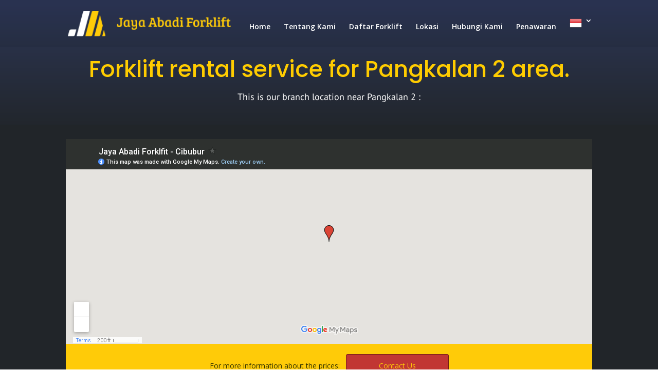

--- FILE ---
content_type: text/html; charset=UTF-8
request_url: https://www.jayaabadiforklift.id/pangkalan-2/
body_size: 20509
content:
<!DOCTYPE html>
<html lang="id" prefix="og: https://ogp.me/ns#">
<head>
	<meta charset="UTF-8" />
<meta http-equiv="X-UA-Compatible" content="IE=edge">
	<link rel="pingback" href="https://www.jayaabadiforklift.id/xmlrpc.php" />

	<script type="text/javascript" defer src="data:text/javascript,document.documentElement.className%20%3D%20%27js%27%3B"></script>

	
<!-- Optimasi Mesin Pencari oleh Rank Math PRO - https://rankmath.com/ -->
<meta name="viewport" content="width=device-width, initial-scale=1.0, maximum-scale=1.0, user-scalable=0" /><title>Pangkalan 2 | Jaya Abadi Forklift</title>
<style>.flying-press-lazy-bg{background-image:none!important;}</style>

<link rel="preload" href="https://www.jayaabadiforklift.id/wp-content/uploads/2021/12/cv-jaya-abadi-forklift-logo-header.png" as="image" fetchpriority="high"><link rel="preload" href="https://www.jayaabadiforklift.id/wp-content/plugins/gtranslate/flags/24/id.png" as="image" fetchpriority="high"><link rel="preload" href="https://www.jayaabadiforklift.id/wp-content/cache/flying-press/a06b3af98203.style.min.css" as="style" onload="this.rel='stylesheet';this.removeAttribute('onload');">
<meta name="description" content="This is our branch location near Pangkalan 2 :"/>
<meta name="robots" content="follow, index, max-snippet:-1, max-video-preview:-1, max-image-preview:large"/>
<link rel="canonical" href="https://www.jayaabadiforklift.id/pangkalan-2/" />
<meta property="og:locale" content="id_ID" />
<meta property="og:type" content="article" />
<meta property="og:title" content="Pangkalan 2 | Jaya Abadi Forklift" />
<meta property="og:description" content="This is our branch location near Pangkalan 2 :" />
<meta property="og:url" content="https://www.jayaabadiforklift.id/pangkalan-2/" />
<meta property="og:site_name" content="Jaya Abadi Forklift" />
<meta property="article:publisher" content="https://www.facebook.com/rentalforklift.jayaabadi/" />
<meta property="og:updated_time" content="2022-01-06T12:04:31+07:00" />
<meta property="og:image" content="https://www.jayaabadiforklift.id/wp-content/uploads/2021/12/cv-jaya-abadi-forklift-homepage-hero-image.jpg" />
<meta property="og:image:secure_url" content="https://www.jayaabadiforklift.id/wp-content/uploads/2021/12/cv-jaya-abadi-forklift-homepage-hero-image.jpg" />
<meta property="og:image:width" content="1440" />
<meta property="og:image:height" content="800" />
<meta property="og:image:alt" content="cv-jaya-abadi-forklift-homepage-hero-image" />
<meta property="og:image:type" content="image/jpeg" />
<meta name="twitter:card" content="summary_large_image" />
<meta name="twitter:title" content="Pangkalan 2 | Jaya Abadi Forklift" />
<meta name="twitter:description" content="This is our branch location near Pangkalan 2 :" />
<meta name="twitter:image" content="https://www.jayaabadiforklift.id/wp-content/uploads/2021/12/cv-jaya-abadi-forklift-homepage-hero-image.jpg" />
<meta name="twitter:label1" content="Waktunya membaca" />
<meta name="twitter:data1" content="12 menit" />
<script type="application/ld+json" class="rank-math-schema-pro">{"@context":"https://schema.org","@graph":[{"@type":"BreadcrumbList","@id":"https://www.jayaabadiforklift.id/pangkalan-2/#breadcrumb","itemListElement":[{"@type":"ListItem","position":"1","item":{"@id":"https://www.jayaabadiforklift.id/pangkalan-2/","name":"Pangkalan 2"}}]}]}</script>
<!-- /Plugin WordPress Rank Math SEO -->

<meta content="JayaAbadiForklift v.1.0.0" name="generator"/><link rel='stylesheet' id='jquery.prettyphoto-css' href='https://www.jayaabadiforklift.id/wp-content/cache/flying-press/8119e4526930.prettyPhoto.css' type='text/css' media='all' />
<link rel='stylesheet' id='video-lightbox-css' href='https://www.jayaabadiforklift.id/wp-content/cache/flying-press/d7da81b78208.wp-video-lightbox.css' type='text/css' media='all' />
<link rel='stylesheet' id='ht_ctc_main_css-css' href='https://www.jayaabadiforklift.id/wp-content/cache/flying-press/90764566e6f5.main.css' type='text/css' media='all' />
<link rel='stylesheet' id='wp-block-library-css' href='https://www.jayaabadiforklift.id/wp-content/cache/flying-press/a06b3af98203.style.min.css' type='text/css' media='all' />
<style id='wp-block-library-theme-inline-css' type='text/css'>.wp-block-audio :where(figcaption){color:#555;font-size:13px;text-align:center}.is-dark-theme .wp-block-audio :where(figcaption){color:#ffffffa6}.wp-block-audio{margin:0 0 1em}.wp-block-code{border:1px solid #ccc;border-radius:4px;font-family:Menlo,Consolas,monaco,monospace;padding:.8em 1em}.wp-block-embed :where(figcaption){color:#555;font-size:13px;text-align:center}.is-dark-theme .wp-block-embed :where(figcaption){color:#ffffffa6}.wp-block-embed{margin:0 0 1em}.blocks-gallery-caption{color:#555;font-size:13px;text-align:center}.is-dark-theme .blocks-gallery-caption{color:#ffffffa6}:root :where(.wp-block-image figcaption){color:#555;font-size:13px;text-align:center}.is-dark-theme :root :where(.wp-block-image figcaption){color:#ffffffa6}.wp-block-image{margin:0 0 1em}.wp-block-pullquote{border-bottom:4px solid;border-top:4px solid;color:currentColor;margin-bottom:1.75em}.wp-block-pullquote cite,.wp-block-pullquote footer,.wp-block-pullquote__citation{color:currentColor;font-size:.8125em;font-style:normal;text-transform:uppercase}.wp-block-quote{border-left:.25em solid;margin:0 0 1.75em;padding-left:1em}.wp-block-quote cite,.wp-block-quote footer{color:currentColor;font-size:.8125em;font-style:normal;position:relative}.wp-block-quote:where(.has-text-align-right){border-left:none;border-right:.25em solid;padding-left:0;padding-right:1em}.wp-block-quote:where(.has-text-align-center){border:none;padding-left:0}.wp-block-quote.is-large,.wp-block-quote.is-style-large,.wp-block-quote:where(.is-style-plain){border:none}.wp-block-search .wp-block-search__label{font-weight:700}.wp-block-search__button{border:1px solid #ccc;padding:.375em .625em}:where(.wp-block-group.has-background){padding:1.25em 2.375em}.wp-block-separator.has-css-opacity{opacity:.4}.wp-block-separator{border:none;border-bottom:2px solid;margin-left:auto;margin-right:auto}.wp-block-separator.has-alpha-channel-opacity{opacity:1}.wp-block-separator:not(.is-style-wide):not(.is-style-dots){width:100px}.wp-block-separator.has-background:not(.is-style-dots){border-bottom:none;height:1px}.wp-block-separator.has-background:not(.is-style-wide):not(.is-style-dots){height:2px}.wp-block-table{margin:0 0 1em}.wp-block-table td,.wp-block-table th{word-break:normal}.wp-block-table :where(figcaption){color:#555;font-size:13px;text-align:center}.is-dark-theme .wp-block-table :where(figcaption){color:#ffffffa6}.wp-block-video :where(figcaption){color:#555;font-size:13px;text-align:center}.is-dark-theme .wp-block-video :where(figcaption){color:#ffffffa6}.wp-block-video{margin:0 0 1em}:root :where(.wp-block-template-part.has-background){margin-bottom:0;margin-top:0;padding:1.25em 2.375em}</style>
<style id='font-awesome-svg-styles-default-inline-css' type='text/css'>.svg-inline--fa {
  display: inline-block;
  height: 1em;
  overflow: visible;
  vertical-align: -.125em;
}</style>
<link rel='stylesheet' id='font-awesome-svg-styles-css' href='https://www.jayaabadiforklift.id/wp-content/cache/flying-press/19cf47f65b95.svg-with-js.css' type='text/css' media='all' />
<style id='font-awesome-svg-styles-inline-css' type='text/css'>.wp-block-font-awesome-icon svg::before,
   .wp-rich-text-font-awesome-icon svg::before {content: unset;}</style>
<style id='global-styles-inline-css' type='text/css'>:root{--wp--preset--aspect-ratio--square: 1;--wp--preset--aspect-ratio--4-3: 4/3;--wp--preset--aspect-ratio--3-4: 3/4;--wp--preset--aspect-ratio--3-2: 3/2;--wp--preset--aspect-ratio--2-3: 2/3;--wp--preset--aspect-ratio--16-9: 16/9;--wp--preset--aspect-ratio--9-16: 9/16;--wp--preset--color--black: #000000;--wp--preset--color--cyan-bluish-gray: #abb8c3;--wp--preset--color--white: #ffffff;--wp--preset--color--pale-pink: #f78da7;--wp--preset--color--vivid-red: #cf2e2e;--wp--preset--color--luminous-vivid-orange: #ff6900;--wp--preset--color--luminous-vivid-amber: #fcb900;--wp--preset--color--light-green-cyan: #7bdcb5;--wp--preset--color--vivid-green-cyan: #00d084;--wp--preset--color--pale-cyan-blue: #8ed1fc;--wp--preset--color--vivid-cyan-blue: #0693e3;--wp--preset--color--vivid-purple: #9b51e0;--wp--preset--gradient--vivid-cyan-blue-to-vivid-purple: linear-gradient(135deg,rgba(6,147,227,1) 0%,rgb(155,81,224) 100%);--wp--preset--gradient--light-green-cyan-to-vivid-green-cyan: linear-gradient(135deg,rgb(122,220,180) 0%,rgb(0,208,130) 100%);--wp--preset--gradient--luminous-vivid-amber-to-luminous-vivid-orange: linear-gradient(135deg,rgba(252,185,0,1) 0%,rgba(255,105,0,1) 100%);--wp--preset--gradient--luminous-vivid-orange-to-vivid-red: linear-gradient(135deg,rgba(255,105,0,1) 0%,rgb(207,46,46) 100%);--wp--preset--gradient--very-light-gray-to-cyan-bluish-gray: linear-gradient(135deg,rgb(238,238,238) 0%,rgb(169,184,195) 100%);--wp--preset--gradient--cool-to-warm-spectrum: linear-gradient(135deg,rgb(74,234,220) 0%,rgb(151,120,209) 20%,rgb(207,42,186) 40%,rgb(238,44,130) 60%,rgb(251,105,98) 80%,rgb(254,248,76) 100%);--wp--preset--gradient--blush-light-purple: linear-gradient(135deg,rgb(255,206,236) 0%,rgb(152,150,240) 100%);--wp--preset--gradient--blush-bordeaux: linear-gradient(135deg,rgb(254,205,165) 0%,rgb(254,45,45) 50%,rgb(107,0,62) 100%);--wp--preset--gradient--luminous-dusk: linear-gradient(135deg,rgb(255,203,112) 0%,rgb(199,81,192) 50%,rgb(65,88,208) 100%);--wp--preset--gradient--pale-ocean: linear-gradient(135deg,rgb(255,245,203) 0%,rgb(182,227,212) 50%,rgb(51,167,181) 100%);--wp--preset--gradient--electric-grass: linear-gradient(135deg,rgb(202,248,128) 0%,rgb(113,206,126) 100%);--wp--preset--gradient--midnight: linear-gradient(135deg,rgb(2,3,129) 0%,rgb(40,116,252) 100%);--wp--preset--font-size--small: 13px;--wp--preset--font-size--medium: 20px;--wp--preset--font-size--large: 36px;--wp--preset--font-size--x-large: 42px;--wp--preset--spacing--20: 0.44rem;--wp--preset--spacing--30: 0.67rem;--wp--preset--spacing--40: 1rem;--wp--preset--spacing--50: 1.5rem;--wp--preset--spacing--60: 2.25rem;--wp--preset--spacing--70: 3.38rem;--wp--preset--spacing--80: 5.06rem;--wp--preset--shadow--natural: 6px 6px 9px rgba(0, 0, 0, 0.2);--wp--preset--shadow--deep: 12px 12px 50px rgba(0, 0, 0, 0.4);--wp--preset--shadow--sharp: 6px 6px 0px rgba(0, 0, 0, 0.2);--wp--preset--shadow--outlined: 6px 6px 0px -3px rgba(255, 255, 255, 1), 6px 6px rgba(0, 0, 0, 1);--wp--preset--shadow--crisp: 6px 6px 0px rgba(0, 0, 0, 1);}:root { --wp--style--global--content-size: 823px;--wp--style--global--wide-size: 1080px; }:where(body) { margin: 0; }.wp-site-blocks > .alignleft { float: left; margin-right: 2em; }.wp-site-blocks > .alignright { float: right; margin-left: 2em; }.wp-site-blocks > .aligncenter { justify-content: center; margin-left: auto; margin-right: auto; }:where(.is-layout-flex){gap: 0.5em;}:where(.is-layout-grid){gap: 0.5em;}.is-layout-flow > .alignleft{float: left;margin-inline-start: 0;margin-inline-end: 2em;}.is-layout-flow > .alignright{float: right;margin-inline-start: 2em;margin-inline-end: 0;}.is-layout-flow > .aligncenter{margin-left: auto !important;margin-right: auto !important;}.is-layout-constrained > .alignleft{float: left;margin-inline-start: 0;margin-inline-end: 2em;}.is-layout-constrained > .alignright{float: right;margin-inline-start: 2em;margin-inline-end: 0;}.is-layout-constrained > .aligncenter{margin-left: auto !important;margin-right: auto !important;}.is-layout-constrained > :where(:not(.alignleft):not(.alignright):not(.alignfull)){max-width: var(--wp--style--global--content-size);margin-left: auto !important;margin-right: auto !important;}.is-layout-constrained > .alignwide{max-width: var(--wp--style--global--wide-size);}body .is-layout-flex{display: flex;}.is-layout-flex{flex-wrap: wrap;align-items: center;}.is-layout-flex > :is(*, div){margin: 0;}body .is-layout-grid{display: grid;}.is-layout-grid > :is(*, div){margin: 0;}body{padding-top: 0px;padding-right: 0px;padding-bottom: 0px;padding-left: 0px;}:root :where(.wp-element-button, .wp-block-button__link){background-color: #32373c;border-width: 0;color: #fff;font-family: inherit;font-size: inherit;line-height: inherit;padding: calc(0.667em + 2px) calc(1.333em + 2px);text-decoration: none;}.has-black-color{color: var(--wp--preset--color--black) !important;}.has-cyan-bluish-gray-color{color: var(--wp--preset--color--cyan-bluish-gray) !important;}.has-white-color{color: var(--wp--preset--color--white) !important;}.has-pale-pink-color{color: var(--wp--preset--color--pale-pink) !important;}.has-vivid-red-color{color: var(--wp--preset--color--vivid-red) !important;}.has-luminous-vivid-orange-color{color: var(--wp--preset--color--luminous-vivid-orange) !important;}.has-luminous-vivid-amber-color{color: var(--wp--preset--color--luminous-vivid-amber) !important;}.has-light-green-cyan-color{color: var(--wp--preset--color--light-green-cyan) !important;}.has-vivid-green-cyan-color{color: var(--wp--preset--color--vivid-green-cyan) !important;}.has-pale-cyan-blue-color{color: var(--wp--preset--color--pale-cyan-blue) !important;}.has-vivid-cyan-blue-color{color: var(--wp--preset--color--vivid-cyan-blue) !important;}.has-vivid-purple-color{color: var(--wp--preset--color--vivid-purple) !important;}.has-black-background-color{background-color: var(--wp--preset--color--black) !important;}.has-cyan-bluish-gray-background-color{background-color: var(--wp--preset--color--cyan-bluish-gray) !important;}.has-white-background-color{background-color: var(--wp--preset--color--white) !important;}.has-pale-pink-background-color{background-color: var(--wp--preset--color--pale-pink) !important;}.has-vivid-red-background-color{background-color: var(--wp--preset--color--vivid-red) !important;}.has-luminous-vivid-orange-background-color{background-color: var(--wp--preset--color--luminous-vivid-orange) !important;}.has-luminous-vivid-amber-background-color{background-color: var(--wp--preset--color--luminous-vivid-amber) !important;}.has-light-green-cyan-background-color{background-color: var(--wp--preset--color--light-green-cyan) !important;}.has-vivid-green-cyan-background-color{background-color: var(--wp--preset--color--vivid-green-cyan) !important;}.has-pale-cyan-blue-background-color{background-color: var(--wp--preset--color--pale-cyan-blue) !important;}.has-vivid-cyan-blue-background-color{background-color: var(--wp--preset--color--vivid-cyan-blue) !important;}.has-vivid-purple-background-color{background-color: var(--wp--preset--color--vivid-purple) !important;}.has-black-border-color{border-color: var(--wp--preset--color--black) !important;}.has-cyan-bluish-gray-border-color{border-color: var(--wp--preset--color--cyan-bluish-gray) !important;}.has-white-border-color{border-color: var(--wp--preset--color--white) !important;}.has-pale-pink-border-color{border-color: var(--wp--preset--color--pale-pink) !important;}.has-vivid-red-border-color{border-color: var(--wp--preset--color--vivid-red) !important;}.has-luminous-vivid-orange-border-color{border-color: var(--wp--preset--color--luminous-vivid-orange) !important;}.has-luminous-vivid-amber-border-color{border-color: var(--wp--preset--color--luminous-vivid-amber) !important;}.has-light-green-cyan-border-color{border-color: var(--wp--preset--color--light-green-cyan) !important;}.has-vivid-green-cyan-border-color{border-color: var(--wp--preset--color--vivid-green-cyan) !important;}.has-pale-cyan-blue-border-color{border-color: var(--wp--preset--color--pale-cyan-blue) !important;}.has-vivid-cyan-blue-border-color{border-color: var(--wp--preset--color--vivid-cyan-blue) !important;}.has-vivid-purple-border-color{border-color: var(--wp--preset--color--vivid-purple) !important;}.has-vivid-cyan-blue-to-vivid-purple-gradient-background{background: var(--wp--preset--gradient--vivid-cyan-blue-to-vivid-purple) !important;}.has-light-green-cyan-to-vivid-green-cyan-gradient-background{background: var(--wp--preset--gradient--light-green-cyan-to-vivid-green-cyan) !important;}.has-luminous-vivid-amber-to-luminous-vivid-orange-gradient-background{background: var(--wp--preset--gradient--luminous-vivid-amber-to-luminous-vivid-orange) !important;}.has-luminous-vivid-orange-to-vivid-red-gradient-background{background: var(--wp--preset--gradient--luminous-vivid-orange-to-vivid-red) !important;}.has-very-light-gray-to-cyan-bluish-gray-gradient-background{background: var(--wp--preset--gradient--very-light-gray-to-cyan-bluish-gray) !important;}.has-cool-to-warm-spectrum-gradient-background{background: var(--wp--preset--gradient--cool-to-warm-spectrum) !important;}.has-blush-light-purple-gradient-background{background: var(--wp--preset--gradient--blush-light-purple) !important;}.has-blush-bordeaux-gradient-background{background: var(--wp--preset--gradient--blush-bordeaux) !important;}.has-luminous-dusk-gradient-background{background: var(--wp--preset--gradient--luminous-dusk) !important;}.has-pale-ocean-gradient-background{background: var(--wp--preset--gradient--pale-ocean) !important;}.has-electric-grass-gradient-background{background: var(--wp--preset--gradient--electric-grass) !important;}.has-midnight-gradient-background{background: var(--wp--preset--gradient--midnight) !important;}.has-small-font-size{font-size: var(--wp--preset--font-size--small) !important;}.has-medium-font-size{font-size: var(--wp--preset--font-size--medium) !important;}.has-large-font-size{font-size: var(--wp--preset--font-size--large) !important;}.has-x-large-font-size{font-size: var(--wp--preset--font-size--x-large) !important;}
:where(.wp-block-post-template.is-layout-flex){gap: 1.25em;}:where(.wp-block-post-template.is-layout-grid){gap: 1.25em;}
:where(.wp-block-columns.is-layout-flex){gap: 2em;}:where(.wp-block-columns.is-layout-grid){gap: 2em;}
:root :where(.wp-block-pullquote){font-size: 1.5em;line-height: 1.6;}</style>
<link rel='stylesheet' id='contact-form-7-css' href='https://www.jayaabadiforklift.id/wp-content/cache/flying-press/64ac31699f53.styles.css' type='text/css' media='all' />
<link rel='stylesheet' id='penawaran-style-css' href='https://www.jayaabadiforklift.id/wp-content/cache/flying-press/ab9fb2a2e426.penawaran.css' type='text/css' media='all' />
<link rel='stylesheet' id='et-divi-open-sans-css' href="https://www.jayaabadiforklift.id/wp-content/cache/flying-press/00bc5ffcc5be.f858d5f75bfb.google-font.css" type='text/css' media='all' />
<link rel='stylesheet' id='font-awesome-official-css' href="https://www.jayaabadiforklift.id/wp-content/cache/flying-press/all.css" type='text/css' media='all'  data-origin-href="https://use.fontawesome.com/releases/v5.15.4/css/all.css"/>
<link rel='stylesheet' id='divi-style-parent-css' href='https://www.jayaabadiforklift.id/wp-content/cache/flying-press/6bfa620d2809.style-static.min.css' type='text/css' media='all' />
<link rel='stylesheet' id='child-style-css' href='https://www.jayaabadiforklift.id/wp-content/cache/flying-press/4b1f07ffd93a.style.css' type='text/css' media='all' />
<link rel='stylesheet' id='font-awesome-official-v4shim-css' href="https://www.jayaabadiforklift.id/wp-content/cache/flying-press/v4-shims.css" type='text/css' media='all'  data-origin-href="https://use.fontawesome.com/releases/v5.15.4/css/v4-shims.css"/>
<style id='font-awesome-official-v4shim-inline-css' type='text/css'>@font-face{font-display:swap;
font-family: "FontAwesome";

src: url("https://use.fontawesome.com/releases/v5.15.4/webfonts/fa-brands-400.eot"),
		url("https://use.fontawesome.com/releases/v5.15.4/webfonts/fa-brands-400.eot?#iefix") format("embedded-opentype"),
		url("https://use.fontawesome.com/releases/v5.15.4/webfonts/fa-brands-400.woff2") format("woff2"),
		url("https://use.fontawesome.com/releases/v5.15.4/webfonts/fa-brands-400.woff") format("woff"),
		url("https://use.fontawesome.com/releases/v5.15.4/webfonts/fa-brands-400.ttf") format("truetype"),
		url("https://use.fontawesome.com/releases/v5.15.4/webfonts/fa-brands-400.svg#fontawesome") format("svg");
}

@font-face{font-display:swap;
font-family: "FontAwesome";

src: url("https://use.fontawesome.com/releases/v5.15.4/webfonts/fa-solid-900.eot"),
		url("https://use.fontawesome.com/releases/v5.15.4/webfonts/fa-solid-900.eot?#iefix") format("embedded-opentype"),
		url("https://use.fontawesome.com/releases/v5.15.4/webfonts/fa-solid-900.woff2") format("woff2"),
		url("https://use.fontawesome.com/releases/v5.15.4/webfonts/fa-solid-900.woff") format("woff"),
		url("https://use.fontawesome.com/releases/v5.15.4/webfonts/fa-solid-900.ttf") format("truetype"),
		url("https://use.fontawesome.com/releases/v5.15.4/webfonts/fa-solid-900.svg#fontawesome") format("svg");
}

@font-face{font-display:swap;
font-family: "FontAwesome";

src: url("https://use.fontawesome.com/releases/v5.15.4/webfonts/fa-regular-400.eot"),
		url("https://use.fontawesome.com/releases/v5.15.4/webfonts/fa-regular-400.eot?#iefix") format("embedded-opentype"),
		url("https://use.fontawesome.com/releases/v5.15.4/webfonts/fa-regular-400.woff2") format("woff2"),
		url("https://use.fontawesome.com/releases/v5.15.4/webfonts/fa-regular-400.woff") format("woff"),
		url("https://use.fontawesome.com/releases/v5.15.4/webfonts/fa-regular-400.ttf") format("truetype"),
		url("https://use.fontawesome.com/releases/v5.15.4/webfonts/fa-regular-400.svg#fontawesome") format("svg");
unicode-range: U+F004-F005,U+F007,U+F017,U+F022,U+F024,U+F02E,U+F03E,U+F044,U+F057-F059,U+F06E,U+F070,U+F075,U+F07B-F07C,U+F080,U+F086,U+F089,U+F094,U+F09D,U+F0A0,U+F0A4-F0A7,U+F0C5,U+F0C7-F0C8,U+F0E0,U+F0EB,U+F0F3,U+F0F8,U+F0FE,U+F111,U+F118-F11A,U+F11C,U+F133,U+F144,U+F146,U+F14A,U+F14D-F14E,U+F150-F152,U+F15B-F15C,U+F164-F165,U+F185-F186,U+F191-F192,U+F1AD,U+F1C1-F1C9,U+F1CD,U+F1D8,U+F1E3,U+F1EA,U+F1F6,U+F1F9,U+F20A,U+F247-F249,U+F24D,U+F254-F25B,U+F25D,U+F267,U+F271-F274,U+F279,U+F28B,U+F28D,U+F2B5-F2B6,U+F2B9,U+F2BB,U+F2BD,U+F2C1-F2C2,U+F2D0,U+F2D2,U+F2DC,U+F2ED,U+F328,U+F358-F35B,U+F3A5,U+F3D1,U+F410,U+F4AD;
}</style>
<script type="text/javascript" src="https://www.jayaabadiforklift.id/wp-includes/js/jquery/jquery.min.js?ver=826eb77e86b0" id="jquery-core-js" defer></script>
<script type="text/javascript" src="https://www.jayaabadiforklift.id/wp-content/cache/flying-press/76daf336f957.jquery.prettyPhoto.js" id="jquery.prettyphoto-js" defer></script>
<script type="text/javascript" id="video-lightbox-js-extra" defer src="data:text/javascript,%2F%2A%20%3C%21%5BCDATA%5B%20%2A%2F%0Avar%20vlpp_vars%20%3D%20%7B%22prettyPhoto_rel%22%3A%22wp-video-lightbox%22%2C%22animation_speed%22%3A%22fast%22%2C%22slideshow%22%3A%225000%22%2C%22autoplay_slideshow%22%3A%22false%22%2C%22opacity%22%3A%220.80%22%2C%22show_title%22%3A%22true%22%2C%22allow_resize%22%3A%22true%22%2C%22allow_expand%22%3A%22true%22%2C%22default_width%22%3A%22640%22%2C%22default_height%22%3A%22480%22%2C%22counter_separator_label%22%3A%22%5C%2F%22%2C%22theme%22%3A%22pp_default%22%2C%22horizontal_padding%22%3A%2220%22%2C%22hideflash%22%3A%22false%22%2C%22wmode%22%3A%22opaque%22%2C%22autoplay%22%3A%22false%22%2C%22modal%22%3A%22false%22%2C%22deeplinking%22%3A%22false%22%2C%22overlay_gallery%22%3A%22true%22%2C%22overlay_gallery_max%22%3A%2230%22%2C%22keyboard_shortcuts%22%3A%22true%22%2C%22ie6_fallback%22%3A%22true%22%7D%3B%0A%2F%2A%20%5D%5D%3E%20%2A%2F"></script>
<script type="text/javascript" src="https://www.jayaabadiforklift.id/wp-content/plugins/wp-video-lightbox/js/video-lightbox.js?ver=692ca015a3c1" id="video-lightbox-js" defer></script>

<!-- Potongan tag Google (gtag.js) ditambahkan oleh Site Kit -->
<!-- Snippet Google Analytics telah ditambahkan oleh Site Kit -->
<script type="text/javascript" src="https://www.googletagmanager.com/gtag/js?id=GT-5MRCT69" id="google_gtagjs-js" defer></script>
<script type="text/javascript" id="google_gtagjs-js-after" defer src="data:text/javascript,%2F%2A%20%3C%21%5BCDATA%5B%20%2A%2F%0Awindow.dataLayer%20%3D%20window.dataLayer%20%7C%7C%20%5B%5D%3Bfunction%20gtag%28%29%7BdataLayer.push%28arguments%29%3B%7D%0Agtag%28%22set%22%2C%22linker%22%2C%7B%22domains%22%3A%5B%22www.jayaabadiforklift.id%22%5D%7D%29%3B%0Agtag%28%22js%22%2C%20new%20Date%28%29%29%3B%0Agtag%28%22set%22%2C%20%22developer_id.dZTNiMT%22%2C%20true%29%3B%0Agtag%28%22config%22%2C%20%22GT-5MRCT69%22%29%3B%0A%2F%2A%20%5D%5D%3E%20%2A%2F"></script>
<meta name="generator" content="Site Kit by Google 1.165.0" /><script defer src="data:text/javascript,WP_VIDEO_LIGHTBOX_VERSION%3D%221.9.12%22%3B%0D%0A%20%20%20%20%20%20%20%20%20%20%20%20WP_VID_LIGHTBOX_URL%3D%22https%3A%2F%2Fwww.jayaabadiforklift.id%2Fwp-content%2Fplugins%2Fwp-video-lightbox%22%3B%0D%0A%20%20%20%20%20%20%20%20%20%20%20%20%20%20%20%20%20%20%20%20%20%20%20%20function%20wpvl_paramReplace%28name%2C%20string%2C%20value%29%20%7B%0D%0A%20%20%20%20%20%20%20%20%20%20%20%20%20%20%20%20%2F%2F%20Find%20the%20param%20with%20regex%0D%0A%20%20%20%20%20%20%20%20%20%20%20%20%20%20%20%20%2F%2F%20Grab%20the%20first%20character%20in%20the%20returned%20string%20%28should%20be%20%3F%20or%20%26%29%0D%0A%20%20%20%20%20%20%20%20%20%20%20%20%20%20%20%20%2F%2F%20Replace%20our%20href%20string%20with%20our%20new%20value%2C%20passing%20on%20the%20name%20and%20delimeter%0D%0A%0D%0A%20%20%20%20%20%20%20%20%20%20%20%20%20%20%20%20var%20re%20%3D%20new%20RegExp%28%22%5B%5C%3F%26%5D%22%20%2B%20name%20%2B%20%22%3D%28%5B%5E%26%23%5D%2A%29%22%29%3B%0D%0A%20%20%20%20%20%20%20%20%20%20%20%20%20%20%20%20var%20matches%20%3D%20re.exec%28string%29%3B%0D%0A%20%20%20%20%20%20%20%20%20%20%20%20%20%20%20%20var%20newString%3B%0D%0A%0D%0A%20%20%20%20%20%20%20%20%20%20%20%20%20%20%20%20if%20%28matches%20%3D%3D%3D%20null%29%20%7B%0D%0A%20%20%20%20%20%20%20%20%20%20%20%20%20%20%20%20%20%20%20%20%2F%2F%20if%20there%20are%20no%20params%2C%20append%20the%20parameter%0D%0A%20%20%20%20%20%20%20%20%20%20%20%20%20%20%20%20%20%20%20%20newString%20%3D%20string%20%2B%20%27%3F%27%20%2B%20name%20%2B%20%27%3D%27%20%2B%20value%3B%0D%0A%20%20%20%20%20%20%20%20%20%20%20%20%20%20%20%20%7D%20else%20%7B%0D%0A%20%20%20%20%20%20%20%20%20%20%20%20%20%20%20%20%20%20%20%20var%20delimeter%20%3D%20matches%5B0%5D.charAt%280%29%3B%0D%0A%20%20%20%20%20%20%20%20%20%20%20%20%20%20%20%20%20%20%20%20newString%20%3D%20string.replace%28re%2C%20delimeter%20%2B%20name%20%2B%20%22%3D%22%20%2B%20value%29%3B%0D%0A%20%20%20%20%20%20%20%20%20%20%20%20%20%20%20%20%7D%0D%0A%20%20%20%20%20%20%20%20%20%20%20%20%20%20%20%20return%20newString%3B%0D%0A%20%20%20%20%20%20%20%20%20%20%20%20%7D"></script><!-- Tag Hreflang -->
<link rel="alternate" hreflang="id-ID" href="https://www.jayaabadiforklift.id/pangkalan-2/">
<link rel="alternate" hreflang="en-ID" href="https://www.jayaabadiforklift.id/pangkalan-2/">
<link rel="alternate" hreflang="x-default" href="https://www.jayaabadiforklift.id/pangkalan-2/">
<!-- End Hreflang -->
<link rel="icon" href="https://www.jayaabadiforklift.id/wp-content/uploads/2023/11/cropped-Logo-Jaya-Abadi-Forklift-Sosmed-32x32.png" sizes="32x32" />
<link rel="icon" href="https://www.jayaabadiforklift.id/wp-content/uploads/2023/11/cropped-Logo-Jaya-Abadi-Forklift-Sosmed-192x192.png" sizes="192x192" />
<link rel="apple-touch-icon" href="https://www.jayaabadiforklift.id/wp-content/uploads/2023/11/cropped-Logo-Jaya-Abadi-Forklift-Sosmed-180x180.png" />
<meta name="msapplication-TileImage" content="https://www.jayaabadiforklift.id/wp-content/uploads/2023/11/cropped-Logo-Jaya-Abadi-Forklift-Sosmed-270x270.png" />
<style id="et-divi-customizer-global-cached-inline-styles">body,.et_pb_column_1_2 .et_quote_content blockquote cite,.et_pb_column_1_2 .et_link_content a.et_link_main_url,.et_pb_column_1_3 .et_quote_content blockquote cite,.et_pb_column_3_8 .et_quote_content blockquote cite,.et_pb_column_1_4 .et_quote_content blockquote cite,.et_pb_blog_grid .et_quote_content blockquote cite,.et_pb_column_1_3 .et_link_content a.et_link_main_url,.et_pb_column_3_8 .et_link_content a.et_link_main_url,.et_pb_column_1_4 .et_link_content a.et_link_main_url,.et_pb_blog_grid .et_link_content a.et_link_main_url,body .et_pb_bg_layout_light .et_pb_post p,body .et_pb_bg_layout_dark .et_pb_post p{font-size:14px}.et_pb_slide_content,.et_pb_best_value{font-size:15px}#main-header,#main-header .nav li ul,.et-search-form,#main-header .et_mobile_menu{background-color:rgba(10,10,10,0.06)}#main-header .nav li ul{background-color:#ffffff}.nav li ul{border-color:#ffff00}.et_header_style_centered .mobile_nav .select_page,.et_header_style_split .mobile_nav .select_page,.et_nav_text_color_light #top-menu>li>a,.et_nav_text_color_dark #top-menu>li>a,#top-menu a,.et_mobile_menu li a,.et_nav_text_color_light .et_mobile_menu li a,.et_nav_text_color_dark .et_mobile_menu li a,#et_search_icon:before,.et_search_form_container input,span.et_close_search_field:after,#et-top-navigation .et-cart-info{color:#ffffff}.et_search_form_container input::-moz-placeholder{color:#ffffff}.et_search_form_container input::-webkit-input-placeholder{color:#ffffff}.et_search_form_container input:-ms-input-placeholder{color:#ffffff}#main-header .nav li ul a{color:rgba(0,0,0,0.7)}#top-menu li.current-menu-ancestor>a,#top-menu li.current-menu-item>a,#top-menu li.current_page_item>a{color:#e02b20}#main-footer{background-color:#1e1e1e}.footer-widget .et_pb_widget div,.footer-widget .et_pb_widget ul,.footer-widget .et_pb_widget ol,.footer-widget .et_pb_widget label{line-height:1.7em}.bottom-nav,.bottom-nav a,.bottom-nav li.current-menu-item a{color:#ffffff}#et-footer-nav .bottom-nav li.current-menu-item a{color:#ffffff}#footer-info,#footer-info a{color:#ffffff}#main-header{box-shadow:none}body .et_pb_bg_layout_light.et_pb_button:hover,body .et_pb_bg_layout_light .et_pb_button:hover,body .et_pb_button:hover{border-radius:0px}@media only screen and (min-width:981px){.et_header_style_centered.et_hide_primary_logo #main-header:not(.et-fixed-header) .logo_container,.et_header_style_centered.et_hide_fixed_logo #main-header.et-fixed-header .logo_container{height:11.88px}.et-fixed-header#main-header,.et-fixed-header#main-header .nav li ul,.et-fixed-header .et-search-form{background-color:#232323}}@media only screen and (min-width:1350px){.et_pb_row{padding:27px 0}.et_pb_section{padding:54px 0}.single.et_pb_pagebuilder_layout.et_full_width_page .et_post_meta_wrapper{padding-top:81px}.et_pb_fullwidth_section{padding:0}}@media only screen and (max-width:980px){#main-header,#main-header .nav li ul,.et-search-form,#main-header .et_mobile_menu{background-color:#ffffff}.et_header_style_centered .mobile_nav .select_page,.et_header_style_split .mobile_nav .select_page,.et_mobile_menu li a,.mobile_menu_bar:before,.et_nav_text_color_light #top-menu>li>a,.et_nav_text_color_dark #top-menu>li>a,#top-menu a,.et_mobile_menu li a,#et_search_icon:before,#et_top_search .et-search-form input,.et_search_form_container input,#et-top-navigation .et-cart-info{color:rgba(0,0,0,0.6)}.et_close_search_field:after{color:rgba(0,0,0,0.6)!important}.et_search_form_container input::-moz-placeholder{color:rgba(0,0,0,0.6)}.et_search_form_container input::-webkit-input-placeholder{color:rgba(0,0,0,0.6)}.et_search_form_container input:-ms-input-placeholder{color:rgba(0,0,0,0.6)}}#lokasi li a{color:white!important}#lokasi li a:hover{text-decoration:underline}.ht-ctc{z-index:999!important}@media only screen and (max-width:736px){body div.pp_default .pp_expand{display:none!important}div.pp_pic_holder{width:100%!important;left:0%!important}body div.pp_default .pp_content{width:100%!Important;height:auto!important}.pp_hoverContainer{width:100%!important;height:100%!important}div.pp_default .pp_details{width:100%!Important}.pp_content #pp_full_res>img{width:100%!important;height:auto!important}#pp_full_res iframe{width:100%;min-height:180px;background:0 0!important}div.ppt{display:none!important}#email-contact{font-size:20px!important}}@media only screen and (max-width:980px){#main-header{background-color:#181616}.mobile_menu_bar:before{color:#ffffff}}@media only screen and (max-width:767px){.pp_details{padding-bottom:35px}}p.has-background{padding:0px 0 0 3%!important}.et_pb_text_inner a{color:#000000}.footer-social-icons{display:flex;justify-content:center;gap:15px;margin:20px 0;padding:10px 0}.footer-social-icons a{width:40px;height:40px;border-radius:50%;background:#e02b20;display:flex;align-items:center;justify-content:center;transition:all 0.3s ease}.footer-social-text{text-align:center;margin:20px 0;color:#ffffff;font-size:16px}.footer-social-text a{color:#ffff00;text-decoration:none;margin:0 5px;font-weight:600}.footer-social-text a:hover{text-decoration:underline}</style><script type="speculationrules">{"prefetch":[{"source":"document","where":{"and":[{"href_matches":"\/*"},{"not":{"href_matches":["\/*.php","\/wp-(admin|includes|content|login|signup|json)(.*)?","\/*\\?(.+)","\/(cart|checkout|logout)(.*)?"]}}]},"eagerness":"moderate"}]}</script></head>
<body class="wp-singular page-template-default page page-id-596 wp-theme-Divi wp-child-theme-jayaabadiforklift et_pb_button_helper_class et_transparent_nav et_fixed_nav et_show_nav et_primary_nav_dropdown_animation_fade et_secondary_nav_dropdown_animation_fade et_header_style_left et_pb_footer_columns1 et_cover_background et_pb_gutter osx et_pb_gutters3 et_pb_pagebuilder_layout et_smooth_scroll et_no_sidebar et_divi_theme et-db">
	<div id="page-container">

	
	
			<header id="main-header" data-height-onload="66">
			<div class="container clearfix et_menu_container">
							<div class="logo_container">
					<span class="logo_helper"></span>
					<a href="https://www.jayaabadiforklift.id/">
						<img data-perfmatters-preload src="https://www.jayaabadiforklift.id/wp-content/uploads/2021/12/cv-jaya-abadi-forklift-logo-header.png" width="331" height="46" alt="Jaya Abadi Forklift" id="logo" data-height-percentage="54" fetchpriority="low" loading="lazy" srcset="https://www.jayaabadiforklift.id/wp-content/uploads/2021/12/cv-jaya-abadi-forklift-logo-header.png 331w, https://www.jayaabadiforklift.id/wp-content/uploads/2021/12/cv-jaya-abadi-forklift-logo-header-300x42.png 300w" sizes="auto">
					</a>
				</div>
							<div id="et-top-navigation" data-height="66" data-fixed-height="40">
											<nav id="top-menu-nav">
						<ul id="top-menu" class="nav et_disable_top_tier"><li id="menu-item-101" class="menu-item menu-item-type-post_type menu-item-object-page menu-item-home menu-item-101"><a href="https://www.jayaabadiforklift.id/">Home</a></li>
<li id="menu-item-99" class="menu-item menu-item-type-post_type menu-item-object-page menu-item-99"><a href="https://www.jayaabadiforklift.id/tentang-kami/">Tentang Kami</a></li>
<li id="menu-item-133" class="menu-item menu-item-type-post_type menu-item-object-page menu-item-133"><a href="https://www.jayaabadiforklift.id/daftar-forklift/">Daftar Forklift</a></li>
<li id="menu-item-98" class="menu-item menu-item-type-post_type menu-item-object-page menu-item-98"><a href="https://www.jayaabadiforklift.id/lokasi-kami/">Lokasi</a></li>
<li id="menu-item-844" class="menu-item menu-item-type-post_type menu-item-object-page menu-item-844"><a href="https://www.jayaabadiforklift.id/hubungi-kami/">Hubungi Kami</a></li>
<li id="menu-item-1298" class="penawaran-popup-trigger menu-item menu-item-type-custom menu-item-object-custom menu-item-1298"><a href="#">Penawaran</a></li>
<li class="menu-item menu-item-gtranslate menu-item-has-children notranslate"><a href="#" data-gt-lang="id" class="gt-current-wrapper notranslate"><img data-perfmatters-preload src="https://www.jayaabadiforklift.id/wp-content/plugins/gtranslate/flags/24/id.png" width="24" height="24" alt="id" loading="lazy" fetchpriority="low"></a><ul class="dropdown-menu sub-menu"><li class="menu-item menu-item-gtranslate-child"><a href="#" data-gt-lang="en" class="notranslate"><img src="https://www.jayaabadiforklift.id/wp-content/plugins/gtranslate/flags/24/en.png" width="24" height="24" alt="en" loading="lazy" fetchpriority="low"></a></li><li class="menu-item menu-item-gtranslate-child"><a href="#" data-gt-lang="id" class="gt-current-lang notranslate"><img data-perfmatters-preload src="https://www.jayaabadiforklift.id/wp-content/plugins/gtranslate/flags/24/id.png" width="24" height="24" alt="id" loading="lazy" fetchpriority="low"></a></li></ul></li></ul>						</nav>
					
					
					
					
					<div id="et_mobile_nav_menu">
				<div class="mobile_nav closed">
					<span class="select_page">Pilih Laman</span>
					<span class="mobile_menu_bar mobile_menu_bar_toggle"></span>
				</div>
			</div>				</div> <!-- #et-top-navigation -->
			</div> <!-- .container -->
					</header> <!-- #main-header -->
			<div id="et-main-area">
	
<div id="main-content">


			
				<article id="post-596" class="post-596 page type-page status-publish hentry">

				
					<div class="entry-content">
					<div class="et-l et-l--post">
			<div class="et_builder_inner_content et_pb_gutters3">
		<div class="et_pb_section et_pb_section_0 et_section_regular" >
				
				
				
				
				
				
				<div class="et_pb_row et_pb_row_0">
				<div class="et_pb_column et_pb_column_4_4 et_pb_column_0  et_pb_css_mix_blend_mode_passthrough et-last-child">
				
				
				
				
				<div class="et_pb_module et_pb_text et_pb_text_0  et_pb_text_align_center et_pb_bg_layout_dark">
				
				
				
				
				<div class="et_pb_text_inner"><h1 id="daerah-cakupan-headline"><span style="color: #ffcc00;">Forklift rental service for Pangkalan 2 area.</span></h1>
<p><span style="color: #ffffff;">This is our branch location near Pangkalan 2 :</span></div>
			</div>
			</div>
				
				
				
				
			</div>
				
				
			</div><div class="et_pb_section et_pb_section_1 et_pb_with_background et_section_regular" >
				
				
				
				
				
				
				<div class="et_pb_row et_pb_row_1">
				<div class="et_pb_column et_pb_column_4_4 et_pb_column_1  et_pb_css_mix_blend_mode_passthrough et-last-child">
				
				
				
				
				<div class="et_pb_module et_pb_code et_pb_code_0">
				
				
				
				
				<div class="et_pb_code_inner"><iframe loading="lazy" width="100%" height="400" data-lazy-src="https://www.google.com/maps/d/embed?mid=1SDIJXFiEKPH17Kq-3whUkwJHWFg&#038;ehbc=2E312F"></iframe></div>
			</div><div class="et_pb_module et_pb_text et_pb_text_1  et_pb_text_align_left et_pb_bg_layout_light">
				
				
				
				
				<div class="et_pb_text_inner"><p style="text-align: center;"><span style="color: #ffffff;"><span style="color: #333300;">For more information about the prices: </span> </span> <a href="https://www.jayaabadiforklift.id/hubungi-kami/" style="background: #c13633; border: 1px solid #721d14; color: #ffcb08; display: inline-block; padding: 10px 20px; width: 200px; text-align: center; border-radius: 3px;">Contact Us</a></p></div>
			</div><div class="et_pb_module et_pb_code et_pb_code_1">
				
				
				
				
				
			</div>
			</div>
				
				
				
				
			</div><div class="et_pb_row et_pb_row_2">
				<div class="et_pb_column et_pb_column_1_5 et_pb_column_2  et_pb_css_mix_blend_mode_passthrough et_pb_column_empty">
				
				
				
				
				
			</div><div class="et_pb_column et_pb_column_3_5 et_pb_column_3  et_pb_css_mix_blend_mode_passthrough">
				
				
				
				
				<div class="et_pb_module et_pb_text et_pb_text_2  et_pb_text_align_left et_pb_bg_layout_light">
				
				
				
				
				<div class="et_pb_text_inner"><h1 style="text-align: center;"><strong><span style="color: #ffcc00;">Our Forklifts</span></strong></h1>
<p style="text-align: center;"><span style="color: #ffffff;">We have 2,5 ton forklifts to 30 ton forklifts.</span></p></div>
			</div><div class="et_pb_module et_pb_image et_pb_image_0">
				
				
				
				
				<span class="et_pb_image_wrap "><img fetchpriority="low" decoding="async" width="525" height="300" src="https://www.jayaabadiforklift.id/wp-content/uploads/2022/01/daftar-forklift-kami-cv-jaya-abadi-forklift.jpg" alt="daftar forklift kami cv jaya abadi forklift" title="daftar-forklift-kami-cv-jaya-abadi-forklift" srcset="https://www.jayaabadiforklift.id/wp-content/uploads/2022/01/daftar-forklift-kami-cv-jaya-abadi-forklift.jpg 525w, https://www.jayaabadiforklift.id/wp-content/uploads/2022/01/daftar-forklift-kami-cv-jaya-abadi-forklift-480x274.jpg 480w" sizes="auto" class="wp-image-363" loading="lazy"></span>
			</div><div class="et_pb_button_module_wrapper et_pb_button_0_wrapper et_pb_button_alignment_center et_pb_module ">
				<a class="et_pb_button et_pb_button_0 et_pb_bg_layout_light" href="https://www.jayaabadiforklift.id/daftar-forklift/">See Our Forklifts</a>
			</div>
			</div><div class="et_pb_column et_pb_column_1_5 et_pb_column_4  et_pb_css_mix_blend_mode_passthrough et-last-child et_pb_column_empty">
				
				
				
				
				
			</div>
				
				
				
				
			</div>
				
				
			</div><div class="et_pb_section et_pb_section_2 et_pb_with_background et_section_regular" >
				
				
				
				
				
				
				<div class="et_pb_row et_pb_row_3">
				<div class="et_pb_column et_pb_column_4_4 et_pb_column_5  et_pb_css_mix_blend_mode_passthrough et-last-child">
				
				
				
				
				<div class="et_pb_module et_pb_text et_pb_text_3  et_pb_text_align_left et_pb_bg_layout_light">
				
				
				
				
				<div class="et_pb_text_inner"><h2 class="">Daerah cakupan rental Forklift kami :</h2></div>
			</div>
			</div>
				
				
				
				
			</div><div class="et_pb_row et_pb_row_4">
				<div class="et_pb_column et_pb_column_4_4 et_pb_column_6  et_pb_css_mix_blend_mode_passthrough et-last-child">
				
				
				
				
				<div class="et_pb_module et_pb_code et_pb_code_2">
				
				
				
				
				<div class="et_pb_code_inner"><ul style="list-style:none" id="lokasi">
							<li style="float:left;margin-right:30px"><a href="https://www.jayaabadiforklift.id/kedungmanggu/">Kedungmanggu</a></li>
				<!-- <li>Cipendeuy</li> -->
							<li style="float:left;margin-right:30px"><a href="https://www.jayaabadiforklift.id/cimanggung/">Cimanggung</a></li>
				<!-- <li>Kalimalang</li> -->
							<li style="float:left;margin-right:30px"><a href="https://www.jayaabadiforklift.id/cibinong/">Cibinong</a></li>
				<!-- <li>Kawasan Industri Surya Cipta</li> -->
							<li style="float:left;margin-right:30px"><a href="https://www.jayaabadiforklift.id/citeureup/">Citeureup</a></li>
				<!-- <li>Perum Peruri</li> -->
							<li style="float:left;margin-right:30px"><a href="https://www.jayaabadiforklift.id/babakan/">Babakan</a></li>
				<!-- <li>Kawasan Industri Mitra (KIM) Karawang</li> -->
							<li style="float:left;margin-right:30px"><a href="https://www.jayaabadiforklift.id/nambo/">Nambo</a></li>
				<!-- <li>Bedeng</li> -->
							<li style="float:left;margin-right:30px"><a href="https://www.jayaabadiforklift.id/bojong/">Bojong</a></li>
				<!-- <li>Teluk Jambe</li> -->
							<li style="float:left;margin-right:30px"><a href="https://www.jayaabadiforklift.id/cikahuripan/">Cikahuripan</a></li>
				<!-- <li>Lemahabang</li> -->
							<li style="float:left;margin-right:30px"><a href="https://www.jayaabadiforklift.id/kawasan-korin/">Kawasan Korin</a></li>
				<!-- <li>Karang Sari</li> -->
							<li style="float:left;margin-right:30px"><a href="https://www.jayaabadiforklift.id/tanjung-udik/">Tanjung Udik</a></li>
				<!-- <li>Klari</li> -->
							<li style="float:left;margin-right:30px"><a href="https://www.jayaabadiforklift.id/bojong-nangka/">Bojong Nangka</a></li>
				<!-- <li>Kosambi</li> -->
							<li style="float:left;margin-right:30px"><a href="https://www.jayaabadiforklift.id/cilangkap/">Cilangkap</a></li>
				<!-- <li>Purwakarta</li> -->
							<li style="float:left;margin-right:30px"><a href="https://www.jayaabadiforklift.id/kranggan/">Kranggan</a></li>
				<!-- <li>Cibungur</li> -->
							<li style="float:left;margin-right:30px"><a href="https://www.jayaabadiforklift.id/pabuaran/">Pabuaran</a></li>
				<!-- <li>Cikopo</li> -->
							<li style="float:left;margin-right:30px"><a href="https://www.jayaabadiforklift.id/pangkalan-6/">Pangkalan 6</a></li>
				<!-- <li>Kota Bukit Indah Raya</li> -->
							<li style="float:left;margin-right:30px"><a href="https://www.jayaabadiforklift.id/pangkalan-5/">Pangkalan 5</a></li>
				<!-- <li>Kawasan Industri Indotaisei</li> -->
							<li style="float:left;margin-right:30px"><a href="https://www.jayaabadiforklift.id/pangkalan-4/">Pangkalan 4</a></li>
				<!-- <li>Karawang Timur</li> -->
							<li style="float:left;margin-right:30px"><a href="https://www.jayaabadiforklift.id/setu/">Setu</a></li>
				<!-- <li>Karawang Barat</li> -->
							<li style="float:left;margin-right:30px"><a href="https://www.jayaabadiforklift.id/jonggol/">Jonggol</a></li>
				<!-- <li>Karawang</li> -->
  <li style="float:left;margin-right:30px"><a href="https://www.jayaabadiforklift.id/gunung-putri/">Gunung Putri</a></li>
				<!-- <li>Karawang</li> -->
  <li style="float:left;margin-right:30px"><a href="https://www.jayaabadiforklift.id/bogor/">Bogor</a></li>
				<!-- <li>Karawang</li> -->
  <li style="float:left;margin-right:30px"><a href="https://www.jayaabadiforklift.id/cibubur/">Cibubur</a></li>
				<!-- <li>Karawang</li> -->
  <li style="float:left;margin-right:30px"><a href="https://www.jayaabadiforklift.id/narogong/">Narogong</a></li>
				<!-- <li>Karawang</li> -->
					</ul></div>
			</div>
			</div>
				
				
				
				
			</div>
				
				
			</div><div id="contact" class="et_pb_section et_pb_section_4 et_pb_with_background et_section_regular" >
				
				
				
				
				
				
				<div class="et_pb_row et_pb_row_5">
				<div class="et_pb_column et_pb_column_1_2 et_pb_column_7  et_pb_css_mix_blend_mode_passthrough">
				
				
				
				
				<div class="et_pb_module et_pb_text et_pb_text_4  et_pb_text_align_left et_pb_bg_layout_light">
				
				
				
				
				<div class="et_pb_text_inner"><h2><span style="color: #000000;">Hubungi Kami</span></h2>
<p><span style="color: rgba(20, 4, 0, 0.7);">Tidak yakin memilih unit forklift yang tepat? Tim kami siap membantu Anda.</span></p>
<h2><span style="color: #000000; font-size: x-large;">Kontak Langsung:</span></h2>
<p><span style="color: #000000;"><a href="https://api.whatsapp.com/send/?phone=628118119989&amp;text=Hallo+Jaya+Abadi+Forklift%21+Saya+memerlukan+penawaran+harga+sewa+forklift&amp;type=phone_number&amp;app_absent=0" target="_blank" rel="noopener"><span style="font-size: xx-large; font-family: inherit; font-weight: normal; color: #000000;"><span style="font-size: x-large;">WhatsApp: 0811 811 9989</span></span></a></span></p>
<p><span style="color: #000000; font-size: x-large;"><span id="email-contact"><a href="mailto:cs@forklift.co.id" style="color: #000000;"><span style="font-family: inherit; font-weight: normal; color: #000000; position: relative; top: -5px;">Email: cs@forklift.co.id</span></a></span></span></p></div>
			</div>
			</div><div class="et_pb_column et_pb_column_1_2 et_pb_column_8  et_pb_css_mix_blend_mode_passthrough et-last-child">
				
				
				
				
				<div class="et_pb_module et_pb_text et_pb_text_5  et_pb_text_align_left et_pb_bg_layout_light">
				
				
				
				
				<div class="et_pb_text_inner"><h3 style="text-align: left;"><span style="color: #000000;">Form Permintaan Konsultasi</span></h3>
<p><span style="color: #000000;">Isi form di bawah ini, dan kami akan segera menghubungi Anda:</span></p></div>
			</div>
			<div id="et_pb_contact_form_0" class="et_pb_module et_pb_contact_form_0 et_pb_contact_form_container clearfix" data-form_unique_num="0" data-form_unique_id="0535b75b-1a80-4c1c-add0-2b7c8ae5a998">
				
				
				
				
				
				<div class="et-pb-contact-message"></div>
				
				<div class="et_pb_contact">
					<form class="et_pb_contact_form clearfix" method="post" action="https://www.jayaabadiforklift.id/pangkalan-2/">
						<p class="et_pb_with_border et_pb_contact_field et_pb_contact_field_0 et_pb_contact_field_half has-background" data-id="your_name" data-type="input">
				
				
				
				
				<label for="et_pb_contact_your_name_0" class="et_pb_contact_form_label">Nama Anda</label>
				<input type="text" id="et_pb_contact_your_name_0" class="input" value="" name="et_pb_contact_your_name_0" data-required_mark="required" data-field_type="input" data-original_id="your_name" placeholder="Nama Anda">
			</p><p class="et_pb_with_border et_pb_contact_field et_pb_contact_field_1 et_pb_contact_field_half et_pb_contact_field_last has-background" data-id="your_company_name" data-type="input">
				
				
				
				
				<label for="et_pb_contact_your_company_name_0" class="et_pb_contact_form_label">Nama Perusahaan Anda</label>
				<input type="text" id="et_pb_contact_your_company_name_0" class="input" value="" name="et_pb_contact_your_company_name_0" data-required_mark="required" data-field_type="input" data-original_id="your_company_name" placeholder="Nama Perusahaan Anda">
			</p><p class="et_pb_with_border et_pb_contact_field et_pb_contact_field_2 et_pb_contact_field_half has-background" data-id="your_phone" data-type="input">
				
				
				
				
				<label for="et_pb_contact_your_phone_0" class="et_pb_contact_form_label">Telepon Anda</label>
				<input type="text" id="et_pb_contact_your_phone_0" class="input" value="" name="et_pb_contact_your_phone_0" data-required_mark="required" data-field_type="input" data-original_id="your_phone" placeholder="Telepon Anda">
			</p><p class="et_pb_with_border et_pb_contact_field et_pb_contact_field_3 et_pb_contact_field_half et_pb_contact_field_last" data-id="email" data-type="email">
				
				
				
				
				<label for="et_pb_contact_email_0" class="et_pb_contact_form_label">Email Address</label>
				<input type="text" id="et_pb_contact_email_0" class="input" value="" name="et_pb_contact_email_0" data-required_mark="required" data-field_type="email" data-original_id="email" placeholder="Email Address">
			</p><p class="et_pb_with_border et_pb_contact_field et_pb_contact_field_4 et_pb_contact_field_last" data-id="jenis_forklift" data-type="select">
				
				
				
				
				<label for="et_pb_contact_jenis_forklift_0" class="et_pb_contact_form_label">Jenis Forklift Yang Ingin Anda Sewa</label>
				<select id="et_pb_contact_jenis_forklift_0" class="et_pb_contact_select input" name="et_pb_contact_jenis_forklift_0" data-required_mark="required" data-field_type="select" data-original_id="jenis_forklift">
						<option value="">Jenis Forklift Yang Ingin Anda Sewa</option><option value="2,5 Ton - 3 Ton">2,5 Ton - 3 Ton</option><option value="3,5 Ton - 4 Ton">3,5 Ton - 4 Ton</option><option value="5 Ton">5 Ton</option><option value="7 Ton">7 Ton</option><option value="10 Ton">10 Ton</option><option value="15 Ton">15 Ton</option><option value="20 Ton">20 Ton</option><option value="25 Ton">25 Ton</option><option value="30 Ton">30 Ton</option><option value="Saya belum tahu">Saya belum tahu</option>
					</select>
			</p><p class="et_pb_with_border et_pb_contact_field et_pb_contact_field_5 et_pb_contact_field_last" data-id="time" data-type="select">
				
				
				
				
				<label for="et_pb_contact_time_0" class="et_pb_contact_form_label">Waktu Yang Tepat Untuk Menghubungi Anda ?</label>
				<select id="et_pb_contact_time_0" class="et_pb_contact_select input" name="et_pb_contact_time_0" data-required_mark="required" data-field_type="select" data-original_id="time">
						<option value="">Waktu Yang Tepat Untuk Menghubungi Anda ?</option><option value="07:00">07:00</option><option value="08:00">08:00</option><option value="09:00">09:00</option><option value="10:00">10:00</option><option value="11:00">11:00</option><option value="12:00">12:00</option><option value="13:00">13:00</option><option value="14:00">14:00</option><option value="15:00">15:00</option><option value="16:00">16:00</option>
					</select>
			</p>
						<input type="hidden" value="et_contact_proccess" name="et_pb_contactform_submit_0"/>
						<div class="et_contact_bottom_container">
							
							<button type="submit" name="et_builder_submit_button" class="et_pb_contact_submit et_pb_button" data-icon="&#x39;">Kirim Permintaan Sekarang</button>
						</div>
						<input type="hidden" id="_wpnonce-et-pb-contact-form-submitted-0" name="_wpnonce-et-pb-contact-form-submitted-0" value="c003052c53" /><input type="hidden" name="_wp_http_referer" value="/pangkalan-2/" />
					</form>
				</div>
			</div>
			
			</div>
				
				
				
				
			</div>
				
				
			</div><div class="et_pb_section et_pb_section_6 et_pb_with_background et_section_regular" >
				
				
				
				
				
				
				<div class="et_pb_row et_pb_row_6 et_pb_gutters2">
				<div class="et_pb_column et_pb_column_1_3 et_pb_column_9  et_pb_css_mix_blend_mode_passthrough">
				
				
				
				
				<div class="et_pb_module et_pb_blurb et_pb_blurb_0  et_pb_text_align_center  et_pb_blurb_position_top et_pb_bg_layout_dark">
				
				
				
				
				<div class="et_pb_blurb_content">
					<div class="et_pb_main_blurb_image"><span class="et_pb_image_wrap et_pb_only_image_mode_wrap"><img loading="lazy" decoding="async" width="167" height="137" src="https://www.jayaabadiforklift.id/wp-content/uploads/2021/12/cv-jaya-abadi-forklift-logo-support-section.png" alt="cv jaya abadi forklift logo support section" class="et-waypoint et_pb_animation_off et_pb_animation_off_tablet et_pb_animation_off_phone wp-image-77" title="Pangkalan 2 1" fetchpriority="low"></span></div>
					<div class="et_pb_blurb_container">
						<h4 class="et_pb_module_header"><span>Tentang Kami</span></h4>
						<div class="et_pb_blurb_description"><p><span>Kami memiliki pengalaman lebih dari 20 tahun dalam layanan sewa dan rental forklift profesional dan andal.</span></p></div>
					</div>
				</div>
			</div><div class="et_pb_button_module_wrapper et_pb_button_1_wrapper et_pb_button_alignment_center et_pb_module ">
				<a class="et_pb_button et_pb_button_1 et_pb_bg_layout_light" href="https://www.jayaabadiforklift.id/tentang-kami/">Lihat Keunggulan Kami</a>
			</div>
			</div><div class="et_pb_column et_pb_column_1_3 et_pb_column_10  et_pb_css_mix_blend_mode_passthrough">
				
				
				
				
				<div class="et_pb_module et_pb_blurb et_pb_blurb_1  et_pb_text_align_center  et_pb_blurb_position_top et_pb_bg_layout_dark">
				
				
				
				
				<div class="et_pb_blurb_content">
					<div class="et_pb_main_blurb_image"><span class="et_pb_image_wrap et_pb_only_image_mode_wrap"><img loading="lazy" decoding="async" width="160" height="139" src="https://www.jayaabadiforklift.id/wp-content/uploads/2021/12/cv-jaya-abadi-forklift-klien-support-section.png" alt="cv jaya abadi forklift klien support section" class="et-waypoint et_pb_animation_off et_pb_animation_off_tablet et_pb_animation_off_phone wp-image-78" title="Pangkalan 2 2" fetchpriority="low"></span></div>
					<div class="et_pb_blurb_container">
						<h4 class="et_pb_module_header"><span>Pelanggan Kami</span></h4>
						<div class="et_pb_blurb_description"><p><span>Kami sudah melayani jasa sewa Forklift dan jasa rental Forklift ke lebih dari 50.000 pelanggan.</span></p></div>
					</div>
				</div>
			</div>
			</div><div class="et_pb_column et_pb_column_1_3 et_pb_column_11  et_pb_css_mix_blend_mode_passthrough et-last-child">
				
				
				
				
				<div class="et_pb_module et_pb_blurb et_pb_blurb_2  et_pb_text_align_center  et_pb_blurb_position_top et_pb_bg_layout_dark">
				
				
				
				
				<div class="et_pb_blurb_content">
					<div class="et_pb_main_blurb_image"><span class="et_pb_image_wrap et_pb_only_image_mode_wrap"><img loading="lazy" decoding="async" width="179" height="134" src="https://www.jayaabadiforklift.id/wp-content/uploads/2021/12/cv-jaya-abadi-forklift-icon-lokasi.png" alt="cv jaya abadi forklift icon lokasi" class="et-waypoint et_pb_animation_off et_pb_animation_off_tablet et_pb_animation_off_phone wp-image-80" title="Pangkalan 2 3" fetchpriority="low"></span></div>
					<div class="et_pb_blurb_container">
						<h4 class="et_pb_module_header"><span>Lokasi Kami</span></h4>
						<div class="et_pb_blurb_description"><p><span>Tempat rental Forklift kami ada di 8 lokasi dan kami memiliki lebih dari 40 wilayah cakupan layanan.</span></p></div>
					</div>
				</div>
			</div><div class="et_pb_button_module_wrapper et_pb_button_2_wrapper et_pb_button_alignment_center et_pb_module ">
				<a class="et_pb_button et_pb_button_2 et_pb_bg_layout_dark" href="https://www.jayaabadiforklift.id/lokasi-kami/">Lihat daftar lokasi kami</a>
			</div>
			</div>
				
				
				
				
			</div>
				
				
			</div>		</div>
	</div>
						</div>

				
				</article>

			

</div>


			<footer id="main-footer">
				

		
				<div id="footer-bottom">
					<div class="container clearfix">
				<div id="footer-info">Copyright © Jaya Abadi Forklift 2021-2025. Jika mengutip konten dari website ini, harap cantumkan link menuju sumber. 
   
<div class="footer-social-text">
    <span>Follow Kami:</span>
    <a href="https://facebook.com/rentalforklift.jayaabadi" target="_blank" rel="noopener">Facebook</a> |
    <a href="https://instagram.com/rentaljayaabadiforklift" target="_blank" rel="noopener">Instagram</a> |
    <a href="https://linkedin.com/company/jaya-abadi-forklift" target="_blank" rel="noopener">LinkedIn</a> |
    <a href="https://wa.me/628118119989" target="_blank" rel="noopener">WhatsApp</a>
</div></div>					</div>
				</div>
			</footer>
		</div>


	</div>

	<!-- Popup Form -->
<div id="penawaran-popup" class="hidden">
  <div class="popup-content">
    <span id="close-popup">&times;</span>
    <h3>Form Penawaran Sewa Forklift</h3>
    <form id="penawaranForm">
      <div>
        <label>Nama Depan</label>
        <input type="text" name="nama_depan" placeholder="Masukkan nama depan" required>
      </div>
      <div>
        <label>Nama Belakang</label>
        <input type="text" name="nama_belakang" placeholder="Masukkan nama belakang" required>
      </div>
      <div>
        <label>Email</label>
        <input type="email" name="email" placeholder="Masukkan email aktif" required>
      </div>
      <div>
        <label>Nomor Telepon</label>
        <input type="text" name="telepon" placeholder="Masukkan nomor telepon" required>
      </div>
      <div>
        <label>Nama Perusahaan</label>
        <input type="text" name="perusahaan" placeholder="Opsional">
      </div>
      <div>
        <label>Alamat Penggunaan</label>
        <input type="text" name="alamat" placeholder="Lokasi penggunaan forklift">
      </div>
      <div>
        <label>Masa Sewa</label>
        <select name="masa_sewa" required>
          <option disabled selected>Pilih Masa Sewa</option>
          <option>Harian</option>
          <option>Mingguan</option>
          <option>Bulanan</option>
          <option>Tahunan</option>
        </select>
      </div>
      <div>
        <label>Tanggal Mulai Sewa</label>
        <input type="date" name="tanggal_mulai" required>
        <small>Tentukan tanggal awal masa sewa Anda</small>
      </div>
      <div class="full">
        <label>Pilih Jenis Forklift</label>
        <select name="forklift" required>
          <option disabled selected>Pilih Forklift</option>
          <option>Forklift 2,5 Ton – Forklift 3 Ton</option>
          <option>Forklift 3,5 Ton – Forklift 4 Ton</option>
          <option>Forklift 5 Ton</option>
          <option>Forklift 7 Ton</option>
          <option>Forklift 10 Ton</option>
          <option>Forklift 15 Ton</option>
          <option>Forklift 20 Ton</option>
          <option>Forklift 25 Ton</option>
          <option>Forklift 30 Ton</option>
        </select>
      </div>
      <div class="full">
        <label>Catatan Tambahan</label>
        <textarea name="catatan" placeholder="Masukkan informasi tambahan jika ada..."></textarea>
      </div>
      <button type="submit" class="full">Kirim</button>
    </form>
    <div id="penawaran-msg"></div>
  </div>
</div>

		<!-- Click to Chat - https://holithemes.com/plugins/click-to-chat/  v4.30 -->
									<div class="ht-ctc ht-ctc-chat ctc-analytics ctc_wp_desktop style-4  ht_ctc_entry_animation ht_ctc_an_entry_corner " id="ht-ctc-chat"  
				style="display: none;  position: fixed; bottom: 15px; right: 15px;"   >
								<div class="ht_ctc_style ht_ctc_chat_style">
				
<div class="ctc_chip ctc-analytics ctc_s_4 ctc_nb" style="display:flex;justify-content: center;align-items: center;background-color:#e4e4e4;color:#7f7d7d;padding:0 12px;border-radius:25px;font-size:13px;line-height:32px; " data-nb_top="-10px" data-nb_right="-10px">
			<span class="s4_img" style="margin:0 8px 0 -12px;;order:0;">
		<svg style="pointer-events:none; display: block; height:32px; width:32px;" width="32px" height="32px" viewBox="0 0 1219.547 1225.016">
            <path style="fill: #E0E0E0;" fill="#E0E0E0" d="M1041.858 178.02C927.206 63.289 774.753.07 612.325 0 277.617 0 5.232 272.298 5.098 606.991c-.039 106.986 27.915 211.42 81.048 303.476L0 1225.016l321.898-84.406c88.689 48.368 188.547 73.855 290.166 73.896h.258.003c334.654 0 607.08-272.346 607.222-607.023.056-162.208-63.052-314.724-177.689-429.463zm-429.533 933.963h-.197c-90.578-.048-179.402-24.366-256.878-70.339l-18.438-10.93-191.021 50.083 51-186.176-12.013-19.087c-50.525-80.336-77.198-173.175-77.16-268.504.111-278.186 226.507-504.503 504.898-504.503 134.812.056 261.519 52.604 356.814 147.965 95.289 95.36 147.728 222.128 147.688 356.948-.118 278.195-226.522 504.543-504.693 504.543z"/>
            <linearGradient id="htwaicona-chat-s4" gradientUnits="userSpaceOnUse" x1="609.77" y1="1190.114" x2="609.77" y2="21.084">
                <stop offset="0" stop-color="#20b038"/>
                <stop offset="1" stop-color="#60d66a"/>
            </linearGradient>
            <path style="fill: url(#htwaicona-chat-s4);" fill="url(#htwaicona-chat-s4)" d="M27.875 1190.114l82.211-300.18c-50.719-87.852-77.391-187.523-77.359-289.602.133-319.398 260.078-579.25 579.469-579.25 155.016.07 300.508 60.398 409.898 169.891 109.414 109.492 169.633 255.031 169.57 409.812-.133 319.406-260.094 579.281-579.445 579.281-.023 0 .016 0 0 0h-.258c-96.977-.031-192.266-24.375-276.898-70.5l-307.188 80.548z"/>
            <image overflow="visible" opacity=".08" width="682" height="639" transform="translate(270.984 291.372)"/>
            <path fill-rule="evenodd" clip-rule="evenodd" style="fill: #FFFFFF;" fill="#FFF" d="M462.273 349.294c-11.234-24.977-23.062-25.477-33.75-25.914-8.742-.375-18.75-.352-28.742-.352-10 0-26.25 3.758-39.992 18.766-13.75 15.008-52.5 51.289-52.5 125.078 0 73.797 53.75 145.102 61.242 155.117 7.5 10 103.758 166.266 256.203 226.383 126.695 49.961 152.477 40.023 179.977 37.523s88.734-36.273 101.234-71.297c12.5-35.016 12.5-65.031 8.75-71.305-3.75-6.25-13.75-10-28.75-17.5s-88.734-43.789-102.484-48.789-23.75-7.5-33.75 7.516c-10 15-38.727 48.773-47.477 58.773-8.75 10.023-17.5 11.273-32.5 3.773-15-7.523-63.305-23.344-120.609-74.438-44.586-39.75-74.688-88.844-83.438-103.859-8.75-15-.938-23.125 6.586-30.602 6.734-6.719 15-17.508 22.5-26.266 7.484-8.758 9.984-15.008 14.984-25.008 5-10.016 2.5-18.773-1.25-26.273s-32.898-81.67-46.234-111.326z"/>
            <path style="fill: #FFFFFF;" fill="#FFF" d="M1036.898 176.091C923.562 62.677 772.859.185 612.297.114 281.43.114 12.172 269.286 12.039 600.137 12 705.896 39.633 809.13 92.156 900.13L7 1211.067l318.203-83.438c87.672 47.812 186.383 73.008 286.836 73.047h.255.003c330.812 0 600.109-269.219 600.25-600.055.055-160.343-62.328-311.108-175.649-424.53zm-424.601 923.242h-.195c-89.539-.047-177.344-24.086-253.93-69.531l-18.227-10.805-188.828 49.508 50.414-184.039-11.875-18.867c-49.945-79.414-76.312-171.188-76.273-265.422.109-274.992 223.906-498.711 499.102-498.711 133.266.055 258.516 52 352.719 146.266 94.195 94.266 146.031 219.578 145.992 352.852-.118 274.999-223.923 498.749-498.899 498.749z"/>
        </svg>		</span>
			<span class="ctc_cta">WhatsApp us</span>
</div>
				</div>
			</div>
							<span class="ht_ctc_chat_data" data-settings="{&quot;number&quot;:&quot;628118119989&quot;,&quot;pre_filled&quot;:&quot;&quot;,&quot;dis_m&quot;:&quot;show&quot;,&quot;dis_d&quot;:&quot;show&quot;,&quot;css&quot;:&quot;display: none; cursor: pointer; z-index: 99999999;&quot;,&quot;pos_d&quot;:&quot;position: fixed; bottom: 15px; right: 15px;&quot;,&quot;pos_m&quot;:&quot;position: fixed; bottom: 15px; right: 15px;&quot;,&quot;side_d&quot;:&quot;right&quot;,&quot;side_m&quot;:&quot;right&quot;,&quot;schedule&quot;:&quot;no&quot;,&quot;se&quot;:150,&quot;ani&quot;:&quot;no-animation&quot;,&quot;url_target_d&quot;:&quot;_blank&quot;,&quot;ga&quot;:&quot;yes&quot;,&quot;fb&quot;:&quot;yes&quot;,&quot;webhook_format&quot;:&quot;json&quot;,&quot;g_init&quot;:&quot;default&quot;,&quot;g_an_event_name&quot;:&quot;chat: {number}&quot;,&quot;pixel_event_name&quot;:&quot;Click to Chat by HoliThemes&quot;}" data-rest="f2cbcc5081"></span>
				<link rel='stylesheet' id='et-builder-googlefonts-css' href="https://www.jayaabadiforklift.id/wp-content/cache/flying-press/b9baab5e8458.d79301245b3d.google-font.css" type='text/css' media='all' />
<script type="text/javascript" id="ht_ctc_app_js-js-extra" defer src="data:text/javascript,%2F%2A%20%3C%21%5BCDATA%5B%20%2A%2F%0Avar%20ht_ctc_chat_var%20%3D%20%7B%22number%22%3A%22628118119989%22%2C%22pre_filled%22%3A%22%22%2C%22dis_m%22%3A%22show%22%2C%22dis_d%22%3A%22show%22%2C%22css%22%3A%22display%3A%20none%3B%20cursor%3A%20pointer%3B%20z-index%3A%2099999999%3B%22%2C%22pos_d%22%3A%22position%3A%20fixed%3B%20bottom%3A%2015px%3B%20right%3A%2015px%3B%22%2C%22pos_m%22%3A%22position%3A%20fixed%3B%20bottom%3A%2015px%3B%20right%3A%2015px%3B%22%2C%22side_d%22%3A%22right%22%2C%22side_m%22%3A%22right%22%2C%22schedule%22%3A%22no%22%2C%22se%22%3A%22150%22%2C%22ani%22%3A%22no-animation%22%2C%22url_target_d%22%3A%22_blank%22%2C%22ga%22%3A%22yes%22%2C%22fb%22%3A%22yes%22%2C%22webhook_format%22%3A%22json%22%2C%22g_init%22%3A%22default%22%2C%22g_an_event_name%22%3A%22chat%3A%20%7Bnumber%7D%22%2C%22pixel_event_name%22%3A%22Click%20to%20Chat%20by%20HoliThemes%22%7D%3B%0Avar%20ht_ctc_variables%20%3D%20%7B%22g_an_event_name%22%3A%22chat%3A%20%7Bnumber%7D%22%2C%22pixel_event_type%22%3A%22trackCustom%22%2C%22pixel_event_name%22%3A%22Click%20to%20Chat%20by%20HoliThemes%22%2C%22g_an_params%22%3A%5B%22g_an_param_1%22%2C%22g_an_param_2%22%2C%22g_an_param_3%22%5D%2C%22g_an_param_1%22%3A%7B%22key%22%3A%22number%22%2C%22value%22%3A%22%7Bnumber%7D%22%7D%2C%22g_an_param_2%22%3A%7B%22key%22%3A%22title%22%2C%22value%22%3A%22%7Btitle%7D%22%7D%2C%22g_an_param_3%22%3A%7B%22key%22%3A%22url%22%2C%22value%22%3A%22%7Burl%7D%22%7D%2C%22pixel_params%22%3A%5B%22pixel_param_1%22%2C%22pixel_param_2%22%2C%22pixel_param_3%22%2C%22pixel_param_4%22%5D%2C%22pixel_param_1%22%3A%7B%22key%22%3A%22Category%22%2C%22value%22%3A%22Click%20to%20Chat%20for%20WhatsApp%22%7D%2C%22pixel_param_2%22%3A%7B%22key%22%3A%22ID%22%2C%22value%22%3A%22%7Bnumber%7D%22%7D%2C%22pixel_param_3%22%3A%7B%22key%22%3A%22Title%22%2C%22value%22%3A%22%7Btitle%7D%22%7D%2C%22pixel_param_4%22%3A%7B%22key%22%3A%22URL%22%2C%22value%22%3A%22%7Burl%7D%22%7D%7D%3B%0A%2F%2A%20%5D%5D%3E%20%2A%2F"></script>
<script type="text/javascript" src="https://www.jayaabadiforklift.id/wp-content/plugins/click-to-chat-for-whatsapp/new/inc/assets/js/app.js?ver=be840407cbb2" id="ht_ctc_app_js-js" defer data-wp-strategy="defer"></script>
<script type="text/javascript" src="https://www.jayaabadiforklift.id/wp-includes/js/dist/hooks.min.js?ver=c6fddbb6be69" id="wp-hooks-js" defer></script>
<script type="text/javascript" src="https://www.jayaabadiforklift.id/wp-includes/js/dist/i18n.min.js?ver=a8127c1a87bb" id="wp-i18n-js" defer></script>
<script type="text/javascript" id="wp-i18n-js-after" defer src="data:text/javascript,%2F%2A%20%3C%21%5BCDATA%5B%20%2A%2F%0Awp.i18n.setLocaleData%28%20%7B%20%27text%20direction%5Cu0004ltr%27%3A%20%5B%20%27ltr%27%20%5D%20%7D%20%29%3B%0A%2F%2A%20%5D%5D%3E%20%2A%2F"></script>
<script type="text/javascript" src="https://www.jayaabadiforklift.id/wp-content/plugins/contact-form-7/includes/swv/js/index.js?ver=96e7dc3f0e85" id="swv-js" defer></script>
<script type="text/javascript" id="contact-form-7-js-translations" defer src="data:text/javascript,%2F%2A%20%3C%21%5BCDATA%5B%20%2A%2F%0A%28%20function%28%20domain%2C%20translations%20%29%20%7B%0A%09var%20localeData%20%3D%20translations.locale_data%5B%20domain%20%5D%20%7C%7C%20translations.locale_data.messages%3B%0A%09localeData%5B%22%22%5D.domain%20%3D%20domain%3B%0A%09wp.i18n.setLocaleData%28%20localeData%2C%20domain%20%29%3B%0A%7D%20%29%28%20%22contact-form-7%22%2C%20%7B%22translation-revision-date%22%3A%222025-08-05%2008%3A34%3A12%2B0000%22%2C%22generator%22%3A%22GlotPress%5C%2F4.0.1%22%2C%22domain%22%3A%22messages%22%2C%22locale_data%22%3A%7B%22messages%22%3A%7B%22%22%3A%7B%22domain%22%3A%22messages%22%2C%22plural-forms%22%3A%22nplurals%3D2%3B%20plural%3Dn%20%3E%201%3B%22%2C%22lang%22%3A%22id%22%7D%2C%22Error%3A%22%3A%5B%22Eror%3A%22%5D%7D%7D%2C%22comment%22%3A%7B%22reference%22%3A%22includes%5C%2Fjs%5C%2Findex.js%22%7D%7D%20%29%3B%0A%2F%2A%20%5D%5D%3E%20%2A%2F"></script>
<script type="text/javascript" id="contact-form-7-js-before" defer src="data:text/javascript,%2F%2A%20%3C%21%5BCDATA%5B%20%2A%2F%0Avar%20wpcf7%20%3D%20%7B%0A%20%20%20%20%22api%22%3A%20%7B%0A%20%20%20%20%20%20%20%20%22root%22%3A%20%22https%3A%5C%2F%5C%2Fwww.jayaabadiforklift.id%5C%2Fwp-json%5C%2F%22%2C%0A%20%20%20%20%20%20%20%20%22namespace%22%3A%20%22contact-form-7%5C%2Fv1%22%0A%20%20%20%20%7D%2C%0A%20%20%20%20%22cached%22%3A%201%0A%7D%3B%0A%2F%2A%20%5D%5D%3E%20%2A%2F"></script>
<script type="text/javascript" src="https://www.jayaabadiforklift.id/wp-content/plugins/contact-form-7/includes/js/index.js?ver=2912c657d059" id="contact-form-7-js" defer></script>
<script type="text/javascript" id="penawaran-script-js-extra" defer src="data:text/javascript,%2F%2A%20%3C%21%5BCDATA%5B%20%2A%2F%0Avar%20penawaran_ajax%20%3D%20%7B%22ajax_url%22%3A%22https%3A%5C%2F%5C%2Fwww.jayaabadiforklift.id%5C%2Fwp-admin%5C%2Fadmin-ajax.php%22%7D%3B%0A%2F%2A%20%5D%5D%3E%20%2A%2F"></script>
<script type="text/javascript" src="https://www.jayaabadiforklift.id/wp-content/plugins/penawaran-forklift-dark-translatable/penawaran.js?ver=745494f86d97" id="penawaran-script-js" defer></script>
<script type="text/javascript" id="divi-custom-script-js-extra" defer src="data:text/javascript,%2F%2A%20%3C%21%5BCDATA%5B%20%2A%2F%0Avar%20DIVI%20%3D%20%7B%22item_count%22%3A%22%25d%20Item%22%2C%22items_count%22%3A%22%25d%20Items%22%7D%3B%0Avar%20et_builder_utils_params%20%3D%20%7B%22condition%22%3A%7B%22diviTheme%22%3Atrue%2C%22extraTheme%22%3Afalse%7D%2C%22scrollLocations%22%3A%5B%22app%22%2C%22top%22%5D%2C%22builderScrollLocations%22%3A%7B%22desktop%22%3A%22app%22%2C%22tablet%22%3A%22app%22%2C%22phone%22%3A%22app%22%7D%2C%22onloadScrollLocation%22%3A%22app%22%2C%22builderType%22%3A%22fe%22%7D%3B%0Avar%20et_frontend_scripts%20%3D%20%7B%22builderCssContainerPrefix%22%3A%22%23et-boc%22%2C%22builderCssLayoutPrefix%22%3A%22%23et-boc%20.et-l%22%7D%3B%0Avar%20et_pb_custom%20%3D%20%7B%22ajaxurl%22%3A%22https%3A%5C%2F%5C%2Fwww.jayaabadiforklift.id%5C%2Fwp-admin%5C%2Fadmin-ajax.php%22%2C%22images_uri%22%3A%22https%3A%5C%2F%5C%2Fwww.jayaabadiforklift.id%5C%2Fwp-content%5C%2Fthemes%5C%2FDivi%5C%2Fimages%22%2C%22builder_images_uri%22%3A%22https%3A%5C%2F%5C%2Fwww.jayaabadiforklift.id%5C%2Fwp-content%5C%2Fthemes%5C%2FDivi%5C%2Fincludes%5C%2Fbuilder%5C%2Fimages%22%2C%22et_frontend_nonce%22%3A%225e1f53406e%22%2C%22subscription_failed%22%3A%22Silakan%2C%20periksa%20ladang%20di%20bawah%20ini%20untuk%20memastikan%20anda%20memasukkan%20informasi%20yang%20benar.%22%2C%22et_ab_log_nonce%22%3A%22063ab292ec%22%2C%22fill_message%22%3A%22Silahkan%2C%20isi%20kolom%20berikut%3A%22%2C%22contact_error_message%22%3A%22Perbaiki%20kesalahan-kesalahan%20berikut%3A%22%2C%22invalid%22%3A%22Tidak%20valid%20email%22%2C%22captcha%22%3A%22Captcha%22%2C%22prev%22%3A%22Sebelum%22%2C%22previous%22%3A%22Sebelumnya%22%2C%22next%22%3A%22Berikutnya%22%2C%22wrong_captcha%22%3A%22Anda%20memasukkan%20angka%20yang%20salah%20pada%20captcha.%22%2C%22wrong_checkbox%22%3A%22kotak%20centang%22%2C%22ignore_waypoints%22%3A%22no%22%2C%22is_divi_theme_used%22%3A%221%22%2C%22widget_search_selector%22%3A%22.widget_search%22%2C%22ab_tests%22%3A%5B%5D%2C%22is_ab_testing_active%22%3A%22%22%2C%22page_id%22%3A%22596%22%2C%22unique_test_id%22%3A%22%22%2C%22ab_bounce_rate%22%3A%225%22%2C%22is_cache_plugin_active%22%3A%22no%22%2C%22is_shortcode_tracking%22%3A%22%22%2C%22tinymce_uri%22%3A%22https%3A%5C%2F%5C%2Fwww.jayaabadiforklift.id%5C%2Fwp-content%5C%2Fthemes%5C%2FDivi%5C%2Fincludes%5C%2Fbuilder%5C%2Ffrontend-builder%5C%2Fassets%5C%2Fvendors%22%2C%22accent_color%22%3A%22%232ea3f2%22%2C%22waypoints_options%22%3A%5B%5D%7D%3B%0Avar%20et_pb_box_shadow_elements%20%3D%20%5B%5D%3B%0A%2F%2A%20%5D%5D%3E%20%2A%2F"></script>
<script type="text/javascript" src="https://www.jayaabadiforklift.id/wp-content/themes/Divi/js/scripts.min.js?ver=ffeda0ad944e" id="divi-custom-script-js" defer></script>
<script type="text/javascript" src="https://www.jayaabadiforklift.id/wp-content/themes/Divi/js/smoothscroll.js?ver=b6a40b8c22e5" id="smoothscroll-js" defer></script>
<script type="text/javascript" src="https://www.jayaabadiforklift.id/wp-content/themes/Divi/includes/builder/feature/dynamic-assets/assets/js/jquery.fitvids.js?ver=fa07f10043b8" id="fitvids-js" defer></script>
<script type="text/javascript" src="https://www.jayaabadiforklift.id/wp-includes/js/comment-reply.min.js?ver=e4a49df71f8b" id="comment-reply-js" data-wp-strategy="async" defer></script>
<script type="text/javascript" src="https://www.jayaabadiforklift.id/wp-content/cache/flying-press/54b921405442.jquery.mobile.js" id="jquery-mobile-js" defer></script>
<script type="text/javascript" src="https://www.jayaabadiforklift.id/wp-content/themes/Divi/includes/builder/feature/dynamic-assets/assets/js/magnific-popup.js?ver=28af37baca9d" id="magnific-popup-js" defer></script>
<script type="text/javascript" src="https://www.jayaabadiforklift.id/wp-content/cache/flying-press/00346ced8d8b.easypiechart.js" id="easypiechart-js" defer></script>
<script type="text/javascript" src="https://www.jayaabadiforklift.id/wp-content/themes/Divi/includes/builder/feature/dynamic-assets/assets/js/salvattore.js?ver=bf7fe805ab94" id="salvattore-js" defer></script>
<script type="text/javascript" src="https://www.jayaabadiforklift.id/wp-content/themes/Divi/core/admin/js/common.js?ver=d71b75b23272" id="et-core-common-js" defer></script>
<script type="text/javascript" id="gt_widget_script_72253215-js-before" defer src="data:text/javascript,%2F%2A%20%3C%21%5BCDATA%5B%20%2A%2F%0Awindow.gtranslateSettings%20%3D%20%2F%2A%20document.write%20%2A%2F%20window.gtranslateSettings%20%7C%7C%20%7B%7D%3Bwindow.gtranslateSettings%5B%2772253215%27%5D%20%3D%20%7B%22default_language%22%3A%22id%22%2C%22languages%22%3A%5B%22en%22%2C%22id%22%5D%2C%22url_structure%22%3A%22none%22%2C%22flag_style%22%3A%223d%22%2C%22flag_size%22%3A24%2C%22alt_flags%22%3A%5B%5D%2C%22flags_location%22%3A%22%5C%2Fwp-content%5C%2Fplugins%5C%2Fgtranslate%5C%2Fflags%5C%2F%22%7D%3B%0A%2F%2A%20%5D%5D%3E%20%2A%2F"></script><script src="https://www.jayaabadiforklift.id/wp-content/plugins/gtranslate/js/base.js?ver=2e6354f027da" data-no-optimize="1" data-no-minify="1" data-gt-orig-url="/pangkalan-2/" data-gt-orig-domain="www.jayaabadiforklift.id" data-gt-widget-id="72253215" defer></script><script type="text/javascript" id="et-builder-modules-script-motion-js-extra" defer src="data:text/javascript,%2F%2A%20%3C%21%5BCDATA%5B%20%2A%2F%0Avar%20et_pb_motion_elements%20%3D%20%7B%22desktop%22%3A%5B%5D%2C%22tablet%22%3A%5B%5D%2C%22phone%22%3A%5B%5D%7D%3B%0A%2F%2A%20%5D%5D%3E%20%2A%2F"></script>
<script type="text/javascript" src="https://www.jayaabadiforklift.id/wp-content/themes/Divi/includes/builder/feature/dynamic-assets/assets/js/motion-effects.js?ver=01db529f22a2" id="et-builder-modules-script-motion-js" defer></script>
<script type="text/javascript" id="et-builder-modules-script-sticky-js-extra" defer src="data:text/javascript,%2F%2A%20%3C%21%5BCDATA%5B%20%2A%2F%0Avar%20et_pb_sticky_elements%20%3D%20%5B%5D%3B%0A%2F%2A%20%5D%5D%3E%20%2A%2F"></script>
<script type="text/javascript" src="https://www.jayaabadiforklift.id/wp-content/themes/Divi/includes/builder/feature/dynamic-assets/assets/js/sticky-elements.js?ver=ac161fcf9d71" id="et-builder-modules-script-sticky-js" defer></script>
<style id="et-builder-module-design-596-cached-inline-styles">div.et_pb_section.et_pb_section_0{background-image:linear-gradient(180deg,#2d3757 0%,#212529 100%)!important}.et_pb_section_0.et_pb_section{padding-top:30px;padding-right:0px;padding-bottom:30px;padding-left:0px}.et_pb_row_0{min-height:203.6px}.et_pb_text_0.et_pb_text,.et_pb_text_4.et_pb_text{color:rgba(255,255,255,0.7)!important}.et_pb_text_0{line-height:1.8em;font-family:'PT Sans',Helvetica,Arial,Lucida,sans-serif;font-size:18px;line-height:1.8em;padding-top:10px!important;padding-right:0px!important;padding-left:0px!important;margin-right:3px!important;max-width:1017px}.et_pb_text_0 h1{font-family:'Poppins',Helvetica,Arial,Lucida,sans-serif;font-weight:500;font-size:44px;line-height:1.3em}.et_pb_section_1.et_pb_section{padding-top:3px;margin-top:-21px;background-color:#212529!important}.et_pb_row_1.et_pb_row{padding-bottom:9px!important;padding-bottom:9px}.et_pb_code_0{margin-bottom:-7px!important}.et_pb_text_1{background-color:#ffcb08;padding-top:20px!important;padding-bottom:20px!important}.et_pb_text_2{background-color:#1e7145;padding-top:30px!important;padding-bottom:30px!important}.et_pb_image_0{background-color:#1e7145;padding-bottom:80px;margin-top:-32px!important;margin-bottom:0px!important;width:100%;max-width:100%;text-align:center}.et_pb_button_0_wrapper .et_pb_button_0,.et_pb_button_0_wrapper .et_pb_button_0:hover{padding-top:5px!important;padding-right:40px!important;padding-bottom:5px!important;padding-left:40px!important}.et_pb_button_0_wrapper{margin-top:-60px!important}body #page-container .et_pb_section .et_pb_button_0{color:#ffffff!important;border-color:#e02b20;background-color:#e02b20}.et_pb_button_0,.et_pb_button_0:after,.et_pb_button_1,.et_pb_button_1:after,.et_pb_button_2,.et_pb_button_2:after{transition:all 300ms ease 0ms}.et_pb_section_2.et_pb_section{margin-top:-10px;background-color:#34495E!important}.et_pb_text_3.et_pb_text{color:#ffcb08!important}.et_pb_text_3{font-family:'Bree Serif',Georgia,"Times New Roman",serif}.et_pb_text_3 h2{font-family:'Bree Serif',Georgia,"Times New Roman",serif;font-size:55px;color:#ffcb08!important}.et_pb_section_3.et_pb_section{padding-top:62px;padding-right:0px;padding-bottom:77px;padding-left:0px}.et_pb_section_4.et_pb_section{padding-top:62px;padding-right:0px;padding-bottom:77px;padding-left:0px;background-color:#ffff00!important}.et_pb_row_5.et_pb_row{padding-top:4px!important;padding-top:4px}.et_pb_text_4{line-height:1.8em;font-family:'PT Sans',Helvetica,Arial,Lucida,sans-serif;font-size:18px;line-height:1.8em;padding-top:40px!important}.et_pb_text_4 h2{font-family:'Poppins',Helvetica,Arial,Lucida,sans-serif;font-weight:700;font-size:38px;color:#ffffff!important;line-height:1.3em}.et_pb_text_5 h3{font-family:'Poppins',Helvetica,Arial,Lucida,sans-serif;font-weight:700}.et_pb_contact_field_0.et_pb_contact_field .input,.et_pb_contact_field_0.et_pb_contact_field .input[type="checkbox"]+label i,.et_pb_contact_field_0.et_pb_contact_field .input[type="radio"]+label i,.et_pb_contact_field_1.et_pb_contact_field .input,.et_pb_contact_field_1.et_pb_contact_field .input[type="checkbox"]+label i,.et_pb_contact_field_1.et_pb_contact_field .input[type="radio"]+label i,.et_pb_contact_field_2.et_pb_contact_field .input,.et_pb_contact_field_2.et_pb_contact_field .input[type="checkbox"]+label i,.et_pb_contact_field_2.et_pb_contact_field .input[type="radio"]+label i,.et_pb_contact_field_3.et_pb_contact_field .input,.et_pb_contact_field_3.et_pb_contact_field .input[type="checkbox"]+label i,.et_pb_contact_field_3.et_pb_contact_field .input[type="radio"]+label i,.et_pb_contact_field_4.et_pb_contact_field .input,.et_pb_contact_field_4.et_pb_contact_field .input[type="checkbox"]+label i,.et_pb_contact_field_4.et_pb_contact_field .input[type="radio"]+label i,.et_pb_contact_field_5.et_pb_contact_field .input,.et_pb_contact_field_5.et_pb_contact_field .input[type="checkbox"]+label i,.et_pb_contact_field_5.et_pb_contact_field .input[type="radio"]+label i,.et_pb_contact_form_0.et_pb_contact_form_container,.et_pb_contact_field_0,.et_pb_contact_field_1,.et_pb_contact_field_2{background-color:rgba(0,0,0,0)}.et_pb_contact_form_0.et_pb_contact_form_container .et_pb_contact_right p{font-family:'Poppins',Helvetica,Arial,Lucida,sans-serif;font-weight:600;color:#000000!important}.et_pb_contact_form_0.et_pb_contact_form_container .input,.et_pb_contact_form_0.et_pb_contact_form_container .input::placeholder,.et_pb_contact_form_0.et_pb_contact_form_container .input[type=checkbox]+label,.et_pb_contact_form_0.et_pb_contact_form_container .input[type=radio]+label{font-family:'Poppins',Helvetica,Arial,Lucida,sans-serif;font-weight:600}.et_pb_contact_form_0.et_pb_contact_form_container .input::-webkit-input-placeholder{font-family:'Poppins',Helvetica,Arial,Lucida,sans-serif;font-weight:600}.et_pb_contact_form_0.et_pb_contact_form_container .input::-moz-placeholder{font-family:'Poppins',Helvetica,Arial,Lucida,sans-serif;font-weight:600}.et_pb_contact_form_0.et_pb_contact_form_container .input:-ms-input-placeholder{font-family:'Poppins',Helvetica,Arial,Lucida,sans-serif;font-weight:600}body #page-container .et_pb_section .et_pb_contact_form_0.et_pb_contact_form_container.et_pb_module .et_pb_button{color:#ffffff!important;border-color:#e02b20;border-radius:10px;background-color:#e02b20!important}body #page-container .et_pb_section .et_pb_contact_form_0.et_pb_contact_form_container.et_pb_module .et_pb_button:hover:after{margin-left:.3em;left:auto;margin-left:.3em;opacity:1}body #page-container .et_pb_section .et_pb_contact_form_0.et_pb_contact_form_container.et_pb_module .et_pb_button:after{line-height:inherit;font-size:inherit!important;margin-left:-1em;left:auto;font-family:ETmodules!important;font-weight:400!important}.et_pb_contact_form_0 .input,.et_pb_contact_form_0 .input[type="checkbox"]+label,.et_pb_contact_form_0 .input[type="radio"]+label,.et_pb_contact_form_0 .input[type="checkbox"]:checked+label i:before,.et_pb_contact_form_0 .input::placeholder{color:#000000}.et_pb_contact_form_0 .input::-webkit-input-placeholder{color:#000000}.et_pb_contact_form_0 .input::-moz-placeholder{color:#000000}.et_pb_contact_form_0 .input::-ms-input-placeholder{color:#000000}.et_pb_contact_form_0 .input[type="radio"]:checked+label i:before{background-color:#000000}.et_pb_section_5.et_pb_section{padding-top:100px;padding-right:0px;padding-bottom:100px;padding-left:0px}.et_pb_section_6.et_pb_section{padding-top:100px;padding-right:0px;padding-bottom:100px;padding-left:0px;background-color:#212529!important}.et_pb_blurb_0.et_pb_blurb .et_pb_module_header,.et_pb_blurb_0.et_pb_blurb .et_pb_module_header a,.et_pb_blurb_1.et_pb_blurb .et_pb_module_header,.et_pb_blurb_1.et_pb_blurb .et_pb_module_header a,.et_pb_blurb_2.et_pb_blurb .et_pb_module_header,.et_pb_blurb_2.et_pb_blurb .et_pb_module_header a{font-family:'PT Sans',Helvetica,Arial,Lucida,sans-serif;font-weight:700;line-height:25px}.et_pb_blurb_0.et_pb_blurb p,.et_pb_blurb_1.et_pb_blurb p,.et_pb_blurb_2.et_pb_blurb p{line-height:1.8em}.et_pb_blurb_0.et_pb_blurb{font-family:'PT Sans',Helvetica,Arial,Lucida,sans-serif;font-size:16px;color:rgba(255,255,255,0.7)!important;line-height:1.8em;padding-bottom:4px!important}.et_pb_blurb_0 .et_pb_blurb_content,.et_pb_blurb_1 .et_pb_blurb_content,.et_pb_blurb_2 .et_pb_blurb_content{max-width:284px}body #page-container .et_pb_section .et_pb_button_1,body #page-container .et_pb_section .et_pb_button_2{color:#edf000!important;border-width:0px!important;border-radius:0px;letter-spacing:0px;font-size:14px;font-family:'PT Sans',Helvetica,Arial,Lucida,sans-serif!important;font-weight:700!important;text-transform:uppercase!important;padding-right:2em;padding-left:0.7em}body #page-container .et_pb_section .et_pb_button_1:after,body #page-container .et_pb_section .et_pb_button_2:after{font-size:1.6em;opacity:1;margin-left:.3em;left:auto}body.et_button_custom_icon #page-container .et_pb_button_1:after,body.et_button_custom_icon #page-container .et_pb_button_2:after{font-size:14px}.et_pb_blurb_1.et_pb_blurb,.et_pb_blurb_2.et_pb_blurb{font-family:'PT Sans',Helvetica,Arial,Lucida,sans-serif;font-size:16px;color:rgba(255,255,255,0.7)!important;line-height:1.8em}.et_pb_column_0{padding-top:40px}.et_pb_contact_field_0.et_pb_contact_field .et_pb_contact_field_options_title,.et_pb_contact_form_container .et_pb_contact_field_0.et_pb_contact_field .input,.et_pb_contact_form_container .et_pb_contact_field_0.et_pb_contact_field .input::placeholder,.et_pb_contact_form_container .et_pb_contact_field_0.et_pb_contact_field .input[type=checkbox]+label,.et_pb_contact_form_container .et_pb_contact_field_0.et_pb_contact_field .input[type=radio]+label,.et_pb_contact_field_0.et_pb_contact_field .input,.et_pb_contact_field_1.et_pb_contact_field .et_pb_contact_field_options_title,.et_pb_contact_form_container .et_pb_contact_field_1.et_pb_contact_field .input,.et_pb_contact_form_container .et_pb_contact_field_1.et_pb_contact_field .input::placeholder,.et_pb_contact_form_container .et_pb_contact_field_1.et_pb_contact_field .input[type=checkbox]+label,.et_pb_contact_form_container .et_pb_contact_field_1.et_pb_contact_field .input[type=radio]+label,.et_pb_contact_field_1.et_pb_contact_field .input,.et_pb_contact_field_2.et_pb_contact_field .et_pb_contact_field_options_title,.et_pb_contact_form_container .et_pb_contact_field_2.et_pb_contact_field .input,.et_pb_contact_form_container .et_pb_contact_field_2.et_pb_contact_field .input::placeholder,.et_pb_contact_form_container .et_pb_contact_field_2.et_pb_contact_field .input[type=checkbox]+label,.et_pb_contact_form_container .et_pb_contact_field_2.et_pb_contact_field .input[type=radio]+label,.et_pb_contact_field_2.et_pb_contact_field .input,.et_pb_contact_field_3.et_pb_contact_field .et_pb_contact_field_options_title,.et_pb_contact_form_container .et_pb_contact_field_3.et_pb_contact_field .input,.et_pb_contact_form_container .et_pb_contact_field_3.et_pb_contact_field .input::placeholder,.et_pb_contact_form_container .et_pb_contact_field_3.et_pb_contact_field .input[type=checkbox]+label,.et_pb_contact_form_container .et_pb_contact_field_3.et_pb_contact_field .input[type=radio]+label,.et_pb_contact_field_3.et_pb_contact_field .input,.et_pb_contact_field_4.et_pb_contact_field .et_pb_contact_field_options_title,.et_pb_contact_form_container .et_pb_contact_field_4.et_pb_contact_field .input,.et_pb_contact_form_container .et_pb_contact_field_4.et_pb_contact_field .input::placeholder,.et_pb_contact_form_container .et_pb_contact_field_4.et_pb_contact_field .input[type=checkbox]+label,.et_pb_contact_form_container .et_pb_contact_field_4.et_pb_contact_field .input[type=radio]+label,.et_pb_contact_field_4.et_pb_contact_field .input,.et_pb_contact_field_5.et_pb_contact_field .et_pb_contact_field_options_title,.et_pb_contact_form_container .et_pb_contact_field_5.et_pb_contact_field .input,.et_pb_contact_form_container .et_pb_contact_field_5.et_pb_contact_field .input::placeholder,.et_pb_contact_form_container .et_pb_contact_field_5.et_pb_contact_field .input[type=checkbox]+label,.et_pb_contact_form_container .et_pb_contact_field_5.et_pb_contact_field .input[type=radio]+label,.et_pb_contact_field_5.et_pb_contact_field .input{text-shadow:0em 0.1em 0.1em rgba(0,0,0,0.4)}.et_pb_contact_form_container .et_pb_contact_field_0.et_pb_contact_field .input::-webkit-input-placeholder{text-shadow:0em 0.1em 0.1em rgba(0,0,0,0.4)}.et_pb_contact_form_container .et_pb_contact_field_0.et_pb_contact_field .input::-moz-placeholder{text-shadow:0em 0.1em 0.1em rgba(0,0,0,0.4)}.et_pb_contact_form_container .et_pb_contact_field_0.et_pb_contact_field .input:-ms-input-placeholder{text-shadow:0em 0.1em 0.1em rgba(0,0,0,0.4)}.et_pb_contact_form_container .et_pb_contact_field_1.et_pb_contact_field .input::-webkit-input-placeholder{text-shadow:0em 0.1em 0.1em rgba(0,0,0,0.4)}.et_pb_contact_form_container .et_pb_contact_field_1.et_pb_contact_field .input::-moz-placeholder{text-shadow:0em 0.1em 0.1em rgba(0,0,0,0.4)}.et_pb_contact_form_container .et_pb_contact_field_1.et_pb_contact_field .input:-ms-input-placeholder{text-shadow:0em 0.1em 0.1em rgba(0,0,0,0.4)}.et_pb_contact_form_container .et_pb_contact_field_2.et_pb_contact_field .input::-webkit-input-placeholder{text-shadow:0em 0.1em 0.1em rgba(0,0,0,0.4)}.et_pb_contact_form_container .et_pb_contact_field_2.et_pb_contact_field .input::-moz-placeholder{text-shadow:0em 0.1em 0.1em rgba(0,0,0,0.4)}.et_pb_contact_form_container .et_pb_contact_field_2.et_pb_contact_field .input:-ms-input-placeholder{text-shadow:0em 0.1em 0.1em rgba(0,0,0,0.4)}.et_pb_contact_form_container .et_pb_contact_field_3.et_pb_contact_field .input::-webkit-input-placeholder{text-shadow:0em 0.1em 0.1em rgba(0,0,0,0.4)}.et_pb_contact_form_container .et_pb_contact_field_3.et_pb_contact_field .input::-moz-placeholder{text-shadow:0em 0.1em 0.1em rgba(0,0,0,0.4)}.et_pb_contact_form_container .et_pb_contact_field_3.et_pb_contact_field .input:-ms-input-placeholder{text-shadow:0em 0.1em 0.1em rgba(0,0,0,0.4)}.et_pb_contact_form_container .et_pb_contact_field_4.et_pb_contact_field .input::-webkit-input-placeholder{text-shadow:0em 0.1em 0.1em rgba(0,0,0,0.4)}.et_pb_contact_form_container .et_pb_contact_field_4.et_pb_contact_field .input::-moz-placeholder{text-shadow:0em 0.1em 0.1em rgba(0,0,0,0.4)}.et_pb_contact_form_container .et_pb_contact_field_4.et_pb_contact_field .input:-ms-input-placeholder{text-shadow:0em 0.1em 0.1em rgba(0,0,0,0.4)}.et_pb_contact_form_container .et_pb_contact_field_5.et_pb_contact_field .input::-webkit-input-placeholder{text-shadow:0em 0.1em 0.1em rgba(0,0,0,0.4)}.et_pb_contact_form_container .et_pb_contact_field_5.et_pb_contact_field .input::-moz-placeholder{text-shadow:0em 0.1em 0.1em rgba(0,0,0,0.4)}.et_pb_contact_form_container .et_pb_contact_field_5.et_pb_contact_field .input:-ms-input-placeholder{text-shadow:0em 0.1em 0.1em rgba(0,0,0,0.4)}.et_pb_contact_form_container .et_pb_contact_field_0.et_pb_contact_field .input,.et_pb_contact_form_container .et_pb_contact_field_0.et_pb_contact_field .input[type="checkbox"]+label i,.et_pb_contact_form_container .et_pb_contact_field_0.et_pb_contact_field .input[type="radio"]+label i,.et_pb_contact_form_container .et_pb_contact_field_1.et_pb_contact_field .input,.et_pb_contact_form_container .et_pb_contact_field_1.et_pb_contact_field .input[type="checkbox"]+label i,.et_pb_contact_form_container .et_pb_contact_field_1.et_pb_contact_field .input[type="radio"]+label i,.et_pb_contact_form_container .et_pb_contact_field_2.et_pb_contact_field .input,.et_pb_contact_form_container .et_pb_contact_field_2.et_pb_contact_field .input[type="checkbox"]+label i,.et_pb_contact_form_container .et_pb_contact_field_2.et_pb_contact_field .input[type="radio"]+label i,.et_pb_contact_form_container .et_pb_contact_field_3.et_pb_contact_field .input,.et_pb_contact_form_container .et_pb_contact_field_3.et_pb_contact_field .input[type="checkbox"]+label i,.et_pb_contact_form_container .et_pb_contact_field_3.et_pb_contact_field .input[type="radio"]+label i,.et_pb_contact_form_container .et_pb_contact_field_4.et_pb_contact_field .input,.et_pb_contact_form_container .et_pb_contact_field_4.et_pb_contact_field .input[type="checkbox"]+label i,.et_pb_contact_form_container .et_pb_contact_field_4.et_pb_contact_field .input[type="radio"]+label i,.et_pb_contact_form_container .et_pb_contact_field_5.et_pb_contact_field .input,.et_pb_contact_form_container .et_pb_contact_field_5.et_pb_contact_field .input[type="checkbox"]+label i,.et_pb_contact_form_container .et_pb_contact_field_5.et_pb_contact_field .input[type="radio"]+label i{border-width:1px;border-color:#b3b3b3}p.et_pb_contact_field_0,p.et_pb_contact_field_1,p.et_pb_contact_field_2{padding-top:0px;padding-right:0px;padding-bottom:0px;padding-left:0px}.et_pb_column_9{background-color:#2e3858;padding-top:30px;padding-right:30px;padding-bottom:30px;padding-left:30px}.et_pb_column_10{background-color:#008937;padding-top:30px;padding-right:30px;padding-bottom:74px;padding-left:30px}.et_pb_column_11{background-color:#c4401b;padding-top:30px;padding-right:30px;padding-bottom:33px;padding-left:30px}.et_pb_text_0.et_pb_module{margin-left:auto!important;margin-right:auto!important}@media only screen and (max-width:980px){.et_pb_image_0 .et_pb_image_wrap img{width:auto}body #page-container .et_pb_section .et_pb_button_0:after{display:inline-block;opacity:0}body #page-container .et_pb_section .et_pb_button_0:hover:after{opacity:1}body #page-container .et_pb_section .et_pb_contact_form_0.et_pb_contact_form_container.et_pb_module .et_pb_button:after{line-height:inherit;font-size:inherit!important;margin-left:-1em;left:auto;display:inline-block;opacity:0;content:attr(data-icon);font-family:ETmodules!important;font-weight:400!important}body #page-container .et_pb_section .et_pb_contact_form_0.et_pb_contact_form_container.et_pb_module .et_pb_button:before{display:none}body #page-container .et_pb_section .et_pb_contact_form_0.et_pb_contact_form_container.et_pb_module .et_pb_button:hover:after{margin-left:.3em;left:auto;margin-left:.3em;opacity:1}body #page-container .et_pb_section .et_pb_button_1:after,body #page-container .et_pb_section .et_pb_button_2:after{margin-left:.3em;left:auto;display:inline-block;opacity:1}.et_pb_contact_form_container .et_pb_contact_field_0.et_pb_contact_field .input,.et_pb_contact_form_container .et_pb_contact_field_0.et_pb_contact_field .input[type="checkbox"]+label i,.et_pb_contact_form_container .et_pb_contact_field_0.et_pb_contact_field .input[type="radio"]+label i{border-bottom-width:1px}}@media only screen and (max-width:767px){.et_pb_image_0 .et_pb_image_wrap img{width:auto}body #page-container .et_pb_section .et_pb_button_0:after{display:inline-block;opacity:0}body #page-container .et_pb_section .et_pb_button_0:hover:after{opacity:1}body #page-container .et_pb_section .et_pb_contact_form_0.et_pb_contact_form_container.et_pb_module .et_pb_button:after{line-height:inherit;font-size:inherit!important;margin-left:-1em;left:auto;display:inline-block;opacity:0;content:attr(data-icon);font-family:ETmodules!important;font-weight:400!important}body #page-container .et_pb_section .et_pb_contact_form_0.et_pb_contact_form_container.et_pb_module .et_pb_button:before{display:none}body #page-container .et_pb_section .et_pb_contact_form_0.et_pb_contact_form_container.et_pb_module .et_pb_button:hover:after{margin-left:.3em;left:auto;margin-left:.3em;opacity:1}body #page-container .et_pb_section .et_pb_button_1:after,body #page-container .et_pb_section .et_pb_button_2:after{margin-left:.3em;left:auto;display:inline-block;opacity:1}.et_pb_contact_form_container .et_pb_contact_field_0.et_pb_contact_field .input,.et_pb_contact_form_container .et_pb_contact_field_0.et_pb_contact_field .input[type="checkbox"]+label i,.et_pb_contact_form_container .et_pb_contact_field_0.et_pb_contact_field .input[type="radio"]+label i{border-bottom-width:1px}}</style>
<script>!function(e){"function"==typeof define&&define.amd?define(e):e()}(function(){!function(){var e,t=!1,n=!1,r=Array.from(document.querySelectorAll("script[data-loading-method][data-src]")),o=r.filter(function(e){return"idle"===e.dataset.loadingMethod}),a=r.filter(function(e){return"user-interaction"===e.dataset.loadingMethod}),i=document.querySelectorAll("link[data-href]");if(r.length||i.length){var c=["readystatechange","DOMContentLoaded","load"],u={readystatechange:[],DOMContentLoaded:[],load:[]},l=!1,d=EventTarget.prototype.addEventListener;EventTarget.prototype.addEventListener=function(e,t,n){if(!l||!c.includes(e))return d.call(this,e,t,n);u[e].push({target:this,listener:t,options:n})};var s=[{event:"click",target:document},{event:"mousemove",target:document},{event:"keydown",target:document},{event:"touchstart",target:document},{event:"touchmove",target:document},{event:"scroll",target:window}],f=function(e){s.forEach(function(t){return t.target.addEventListener(t.event,e,{passive:!0})})},v=function(e){s.forEach(function(t){return t.target.removeEventListener(t.event,e)})};window.requestIdleCallback=window.requestIdleCallback||function(e){return setTimeout(function(){var t=Date.now();e({didTimeout:!1,timeRemaining:function(){return Math.max(0,50-(Date.now()-t))}})},1)};var g=[],h=function(e){return g.push(e)};document.addEventListener("click",h,{passive:!0}),o.length&&window.requestIdleCallback(function(){return m(o)}),a.length&&(f(y),e=setTimeout(y,1e4)),f(function e(){i.forEach(function(e){e.href=e.getAttribute("data-href"),e.removeAttribute("data-href")}),v(e)})}function m(e){e.forEach(function(e){var t=e.getAttribute("data-src");if(!t.includes("data:")){var n=document.createElement("link");n.rel="preload",n.as="script",n.href=t,document.head.appendChild(n)}}),function r(o){if(o>e.length-1)n||(window.jQuery&&t&&window.jQuery.holdReady(!1),c.forEach(function(e){u[e].forEach(function(t){var n=t.target,r=t.listener;try{var o=new Event(e,{bubbles:!0,cancelable:!0});r.call(n,o)}catch(t){console.error("Error executing "+e+" listener:",t)}}),u[e].length=0}),document.removeEventListener("click",h),g.forEach(function(e){var t;return null==(t=e.target)?void 0:t.dispatchEvent(new MouseEvent("click",{bubbles:!0,cancelable:!0,clientX:e.clientX,clientY:e.clientY}))}),g.length=0,n=!0);else{var a=e[o].getAttribute("data-src");window.jQuery&&"function"==typeof window.jQuery.holdReady&&!t&&(window.jQuery.holdReady(!0),t=!0),window.requestIdleCallback(function(){var e=document.createElement("script");l=!0;var t=setTimeout(function(){l&&(l=!1,r(o+1))},1500);e.onload=function(){clearTimeout(t),l=!1,r(o+1)},e.onerror=function(){clearTimeout(t),l=!1,r(o+1)},e.src=a,document.head.appendChild(e)})}}(0)}function y(){e&&clearTimeout(e),v(y),m(a)}}(),[{selector:"video[data-lazy-src],iframe[data-lazy-src]",callback:function(e){return function(t){if(t.isIntersecting){var n=t.target.getAttribute("data-lazy-src");t.target.setAttribute("src",n),e.unobserve(t.target)}}}},{selector:".flying-press-lazy-bg",callback:function(e){return function(t){t.isIntersecting&&(t.target.classList.remove("flying-press-lazy-bg"),e.unobserve(t.target))}}},{selector:'[style*="content-visibility"]',callback:function(e){return function(t){t.isIntersecting&&(t.target.style.removeProperty("content-visibility"),t.target.style.removeProperty("contain-intrinsic-size"),e.unobserve(t.target))}}}].forEach(function(e){var t=e.selector,n=e.callback,r=new IntersectionObserver(function(e){e.forEach(n(r))},{rootMargin:"300px"});document.querySelectorAll(t).forEach(function(e){return r.observe(e)})})});
</script>
</body>
</html>
<!-- Powered by FlyingPress for lightning-fast performance. Learn more: https://flyingpress.com. Cached at 1762393117 -->

--- FILE ---
content_type: text/html; charset=utf-8
request_url: https://www.google.com/maps/d/embed?mid=1SDIJXFiEKPH17Kq-3whUkwJHWFg&ehbc=2E312F
body_size: 3745
content:
<!DOCTYPE html><html itemscope itemtype="http://schema.org/WebSite"><head><script nonce="Wu65oJqa8t_Wq-m4O2gDrA">window['ppConfig'] = {productName: '06194a8f37177242d55a18e38c5a91c6', deleteIsEnforced:  false , sealIsEnforced:  false , heartbeatRate:  0.5 , periodicReportingRateMillis:  60000.0 , disableAllReporting:  false };(function(){'use strict';function k(a){var b=0;return function(){return b<a.length?{done:!1,value:a[b++]}:{done:!0}}}function l(a){var b=typeof Symbol!="undefined"&&Symbol.iterator&&a[Symbol.iterator];if(b)return b.call(a);if(typeof a.length=="number")return{next:k(a)};throw Error(String(a)+" is not an iterable or ArrayLike");}var m=typeof Object.defineProperties=="function"?Object.defineProperty:function(a,b,c){if(a==Array.prototype||a==Object.prototype)return a;a[b]=c.value;return a};
function n(a){a=["object"==typeof globalThis&&globalThis,a,"object"==typeof window&&window,"object"==typeof self&&self,"object"==typeof global&&global];for(var b=0;b<a.length;++b){var c=a[b];if(c&&c.Math==Math)return c}throw Error("Cannot find global object");}var p=n(this);function q(a,b){if(b)a:{var c=p;a=a.split(".");for(var d=0;d<a.length-1;d++){var e=a[d];if(!(e in c))break a;c=c[e]}a=a[a.length-1];d=c[a];b=b(d);b!=d&&b!=null&&m(c,a,{configurable:!0,writable:!0,value:b})}}
q("Object.is",function(a){return a?a:function(b,c){return b===c?b!==0||1/b===1/c:b!==b&&c!==c}});q("Array.prototype.includes",function(a){return a?a:function(b,c){var d=this;d instanceof String&&(d=String(d));var e=d.length;c=c||0;for(c<0&&(c=Math.max(c+e,0));c<e;c++){var f=d[c];if(f===b||Object.is(f,b))return!0}return!1}});
q("String.prototype.includes",function(a){return a?a:function(b,c){if(this==null)throw new TypeError("The 'this' value for String.prototype.includes must not be null or undefined");if(b instanceof RegExp)throw new TypeError("First argument to String.prototype.includes must not be a regular expression");return this.indexOf(b,c||0)!==-1}});function r(a,b,c){a("https://csp.withgoogle.com/csp/proto/"+encodeURIComponent(b),JSON.stringify(c))}function t(){var a;if((a=window.ppConfig)==null?0:a.disableAllReporting)return function(){};var b,c,d,e;return(e=(b=window)==null?void 0:(c=b.navigator)==null?void 0:(d=c.sendBeacon)==null?void 0:d.bind(navigator))!=null?e:u}function u(a,b){var c=new XMLHttpRequest;c.open("POST",a);c.send(b)}
function v(){var a=(w=Object.prototype)==null?void 0:w.__lookupGetter__("__proto__"),b=x,c=y;return function(){var d=a.call(this),e,f,g,h;r(c,b,{type:"ACCESS_GET",origin:(f=window.location.origin)!=null?f:"unknown",report:{className:(g=d==null?void 0:(e=d.constructor)==null?void 0:e.name)!=null?g:"unknown",stackTrace:(h=Error().stack)!=null?h:"unknown"}});return d}}
function z(){var a=(A=Object.prototype)==null?void 0:A.__lookupSetter__("__proto__"),b=x,c=y;return function(d){d=a.call(this,d);var e,f,g,h;r(c,b,{type:"ACCESS_SET",origin:(f=window.location.origin)!=null?f:"unknown",report:{className:(g=d==null?void 0:(e=d.constructor)==null?void 0:e.name)!=null?g:"unknown",stackTrace:(h=Error().stack)!=null?h:"unknown"}});return d}}function B(a,b){C(a.productName,b);setInterval(function(){C(a.productName,b)},a.periodicReportingRateMillis)}
var D="constructor __defineGetter__ __defineSetter__ hasOwnProperty __lookupGetter__ __lookupSetter__ isPrototypeOf propertyIsEnumerable toString valueOf __proto__ toLocaleString x_ngfn_x".split(" "),E=D.concat,F=navigator.userAgent.match(/Firefox\/([0-9]+)\./),G=(!F||F.length<2?0:Number(F[1])<75)?["toSource"]:[],H;if(G instanceof Array)H=G;else{for(var I=l(G),J,K=[];!(J=I.next()).done;)K.push(J.value);H=K}var L=E.call(D,H),M=[];
function C(a,b){for(var c=[],d=l(Object.getOwnPropertyNames(Object.prototype)),e=d.next();!e.done;e=d.next())e=e.value,L.includes(e)||M.includes(e)||c.push(e);e=Object.prototype;d=[];for(var f=0;f<c.length;f++){var g=c[f];d[f]={name:g,descriptor:Object.getOwnPropertyDescriptor(Object.prototype,g),type:typeof e[g]}}if(d.length!==0){c=l(d);for(e=c.next();!e.done;e=c.next())M.push(e.value.name);var h;r(b,a,{type:"SEAL",origin:(h=window.location.origin)!=null?h:"unknown",report:{blockers:d}})}};var N=Math.random(),O=t(),P=window.ppConfig;P&&(P.disableAllReporting||P.deleteIsEnforced&&P.sealIsEnforced||N<P.heartbeatRate&&r(O,P.productName,{origin:window.location.origin,type:"HEARTBEAT"}));var y=t(),Q=window.ppConfig;if(Q)if(Q.deleteIsEnforced)delete Object.prototype.__proto__;else if(!Q.disableAllReporting){var x=Q.productName;try{var w,A;Object.defineProperty(Object.prototype,"__proto__",{enumerable:!1,get:v(),set:z()})}catch(a){}}
(function(){var a=t(),b=window.ppConfig;b&&(b.sealIsEnforced?Object.seal(Object.prototype):b.disableAllReporting||(document.readyState!=="loading"?B(b,a):document.addEventListener("DOMContentLoaded",function(){B(b,a)})))})();}).call(this);
</script><title itemprop="name">Jaya Abadi Forklfit - Cibubur - Google My Maps</title><meta name="robots" content="noindex,nofollow"/><meta http-equiv="X-UA-Compatible" content="IE=edge,chrome=1"><meta name="viewport" content="initial-scale=1.0,minimum-scale=1.0,maximum-scale=1.0,user-scalable=0,width=device-width"/><meta name="description" itemprop="description" content="Jaya Abadi Forklfit - Cibubur"/><meta itemprop="url" content="https://www.google.com/maps/d/viewer?mid=1SDIJXFiEKPH17Kq-3whUkwJHWFg"/><meta itemprop="image" content="https://www.google.com/maps/d/thumbnail?mid=1SDIJXFiEKPH17Kq-3whUkwJHWFg"/><meta property="og:type" content="website"/><meta property="og:title" content="Jaya Abadi Forklfit - Cibubur - Google My Maps"/><meta property="og:description" content="Jaya Abadi Forklfit - Cibubur"/><meta property="og:url" content="https://www.google.com/maps/d/viewer?mid=1SDIJXFiEKPH17Kq-3whUkwJHWFg"/><meta property="og:image" content="https://www.google.com/maps/d/thumbnail?mid=1SDIJXFiEKPH17Kq-3whUkwJHWFg"/><meta property="og:site_name" content="Google My Maps"/><meta name="twitter:card" content="summary_large_image"/><meta name="twitter:title" content="Jaya Abadi Forklfit - Cibubur - Google My Maps"/><meta name="twitter:description" content="Jaya Abadi Forklfit - Cibubur"/><meta name="twitter:image:src" content="https://www.google.com/maps/d/thumbnail?mid=1SDIJXFiEKPH17Kq-3whUkwJHWFg"/><link rel="stylesheet" id="gmeviewer-styles" href="https://www.gstatic.com/mapspro/_/ss/k=mapspro.gmeviewer.ZPef100W6CI.L.W.O/am=AAAE/d=0/rs=ABjfnFU-qGe8BTkBR_LzMLwzNczeEtSkkw" nonce="Mv3wNRor4BmByr5cAOMYFg"><link rel="stylesheet" href="https://fonts.googleapis.com/css?family=Roboto:300,400,500,700" nonce="Mv3wNRor4BmByr5cAOMYFg"><link rel="shortcut icon" href="//www.gstatic.com/mapspro/images/favicon-001.ico"><link rel="canonical" href="https://www.google.com/mymaps/viewer?mid=1SDIJXFiEKPH17Kq-3whUkwJHWFg&amp;hl=en_US"></head><body jscontroller="O1VPAb" jsaction="click:cOuCgd;"><div class="c4YZDc HzV7m-b7CEbf SfQLQb-dIxMhd-bN97Pc-b3rLgd"><div class="jQhVs-haAclf"><div class="jQhVs-uMX1Ee-My5Dr-purZT-uDEFge"><div class="jQhVs-uMX1Ee-My5Dr-purZT-uDEFge-bN97Pc"><div class="jQhVs-uMX1Ee-My5Dr-purZT-uDEFge-Bz112c"></div><div class="jQhVs-uMX1Ee-My5Dr-purZT-uDEFge-fmcmS-haAclf"><div class="jQhVs-uMX1Ee-My5Dr-purZT-uDEFge-fmcmS">Open full screen to view more</div></div></div></div></div><div class="i4ewOd-haAclf"><div class="i4ewOd-UzWXSb" id="map-canvas"></div></div><div class="X3SwIb-haAclf NBDE7b-oxvKad"><div class="X3SwIb-i8xkGf"></div></div><div class="Te60Vd-ZMv3u dIxMhd-bN97Pc-b3rLgd"><div class="dIxMhd-bN97Pc-Tswv1b-Bz112c"></div><div class="dIxMhd-bN97Pc-b3rLgd-fmcmS">This map was created by a user. <a href="//support.google.com/mymaps/answer/3024454?hl=en&amp;amp;ref_topic=3188329" target="_blank">Learn how to create your own.</a></div><div class="dIxMhd-bN97Pc-b3rLgd-TvD9Pc" title="Close"></div></div><script nonce="Wu65oJqa8t_Wq-m4O2gDrA">
  function _DumpException(e) {
    if (window.console) {
      window.console.error(e.stack);
    }
  }
  var _pageData = "[[1,null,null,null,null,null,null,null,null,null,\"at\",\"\",\"\",1769308341290,\"\",\"en_US\",false,[],\"https://www.google.com/maps/d/viewer?mid\\u003d1SDIJXFiEKPH17Kq-3whUkwJHWFg\",\"https://www.google.com/maps/d/embed?mid\\u003d1SDIJXFiEKPH17Kq-3whUkwJHWFg\\u0026ehbc\\u003d2E312F\",\"https://www.google.com/maps/d/edit?mid\\u003d1SDIJXFiEKPH17Kq-3whUkwJHWFg\",\"https://www.google.com/maps/d/thumbnail?mid\\u003d1SDIJXFiEKPH17Kq-3whUkwJHWFg\",null,null,true,\"https://www.google.com/maps/d/print?mid\\u003d1SDIJXFiEKPH17Kq-3whUkwJHWFg\",\"https://www.google.com/maps/d/pdf?mid\\u003d1SDIJXFiEKPH17Kq-3whUkwJHWFg\",\"https://www.google.com/maps/d/viewer?mid\\u003d1SDIJXFiEKPH17Kq-3whUkwJHWFg\",null,false,\"/maps/d\",\"maps/sharing\",\"//www.google.com/intl/en_US/help/terms_maps.html\",true,\"https://docs.google.com/picker\",null,false,null,[[[\"//www.gstatic.com/mapspro/images/google-my-maps-logo-regular-001.png\",143,25],[\"//www.gstatic.com/mapspro/images/google-my-maps-logo-regular-2x-001.png\",286,50]],[[\"//www.gstatic.com/mapspro/images/google-my-maps-logo-small-001.png\",113,20],[\"//www.gstatic.com/mapspro/images/google-my-maps-logo-small-2x-001.png\",226,40]]],1,\"https://www.gstatic.com/mapspro/_/js/k\\u003dmapspro.gmeviewer.en_US.knJKv4m5-eY.O/am\\u003dAAAE/d\\u003d0/rs\\u003dABjfnFWJ7eYXBrZ1WlLyBY6MwF9-imcrgg/m\\u003dgmeviewer_base\",null,null,true,null,\"US\",null,null,null,null,null,null,true],[\"mf.map\",\"1SDIJXFiEKPH17Kq-3whUkwJHWFg\",\"Jaya Abadi Forklfit - Cibubur\",null,[106.9613886,-6.4035227,106.9613886,-6.4035227],[106.9613886,-6.4035227,106.9613886,-6.4035227],[[null,\"ztqqLdimrtxM.kbOFhyWPsr6w\",\"Jaya Abadi Forklfit - Cibubur\",\"\",[[[\"https://mt.googleapis.com/vt/icon/name\\u003dicons/onion/1493-wht-blank_maps-4x.png\\u0026filter\\u003dffDB4436\"],null,1,1,[[null,[-6.4035227,106.9613886]],\"0\",null,\"ztqqLdimrtxM.kbOFhyWPsr6w\",[-6.4035227,106.9613886],[0,-32],\"KBOFHYWPSR6W0F271B27330F3D47\"],[[\"Jaya Abadi Forklfit - Cibubur\"]]]],null,null,true,null,null,null,null,[[\"ztqqLdimrtxM.kbOFhyWPsr6w\",1,null,null,null,\"https://www.google.com/maps/d/kml?mid\\u003d1SDIJXFiEKPH17Kq-3whUkwJHWFg\\u0026resourcekey\\u0026lid\\u003dztqqLdimrtxM.kbOFhyWPsr6w\",null,null,null,null,null,2,null,[[[\"KBOFHYWPSR6W0F271B27330F3D47\",[[[-6.4035227,106.9613886]]],null,null,0,[[\"name\",[\"Jaya Abadi Forklfit - Cibubur\"],1],[\"description\",[\"Jl. Raya Alternatif Cibubur - Cileungsi\"],1]],null,0]],[[[\"https://mt.googleapis.com/vt/icon/name\\u003dicons/onion/1493-wht-blank_maps-4x.png\\u0026filter\\u003dffDB4436\",[16,32]],[[\"000000\",1],1200],[[\"000000\",0.2980392156862745],[\"000000\",1],1200]]]]]],null,null,null,null,null,1]],[2],null,null,\"mapspro_in_drive\",\"1SDIJXFiEKPH17Kq-3whUkwJHWFg\",\"https://drive.google.com/abuse?id\\u003d1SDIJXFiEKPH17Kq-3whUkwJHWFg\",true,false,false,\"\",2,false,\"https://www.google.com/maps/d/kml?mid\\u003d1SDIJXFiEKPH17Kq-3whUkwJHWFg\\u0026resourcekey\",20132,true,true,\"\",true,\"\",true,null,[null,null,[1460709493,941007000],[1447815773,951000000]],false,\"https://support.google.com/legal/troubleshooter/1114905#ts\\u003d9723198%2C1115689\"]]";</script><script type="text/javascript" src="//maps.googleapis.com/maps/api/js?v=3.61&client=google-maps-pro&language=en_US&region=US&libraries=places,visualization,geometry,search" nonce="Wu65oJqa8t_Wq-m4O2gDrA"></script><script id="base-js" src="https://www.gstatic.com/mapspro/_/js/k=mapspro.gmeviewer.en_US.knJKv4m5-eY.O/am=AAAE/d=0/rs=ABjfnFWJ7eYXBrZ1WlLyBY6MwF9-imcrgg/m=gmeviewer_base" nonce="Wu65oJqa8t_Wq-m4O2gDrA"></script><script nonce="Wu65oJqa8t_Wq-m4O2gDrA">_startApp();</script></div></body></html>

--- FILE ---
content_type: text/css
request_url: https://www.jayaabadiforklift.id/wp-content/cache/flying-press/ab9fb2a2e426.penawaran.css
body_size: 196
content:
#penawaran-popup{display:grid;place-items:center;position:fixed;inset:0;background:rgb(0 0 0 / .95);z-index:9998;padding:30px;overflow-y:auto}.popup-content{background:#1e1e1e;color:#fff;padding:30px;width:100%;max-width:700px;border-radius:10px;box-shadow:0 15px 25px rgb(255 255 255 / .05);animation:fadeIn 0.3s ease-in-out;position:relative}@keyframes fadeIn{from{opacity:0;transform:scale(.95)}to{opacity:1;transform:scale(1)}}#penawaran-popup.hidden{opacity:0;pointer-events:none;transform:scale(.95);transition:all 0.3s ease}#penawaran-popup.show{opacity:1;pointer-events:auto;transform:scale(1);transition:all 0.3s ease}.popup-content form{display:grid;grid-template-columns:1fr 1fr;gap:15px}.popup-content form .full{grid-column:span 2}.popup-content form label{display:block;font-weight:600;margin-bottom:5px;font-size:14px;color:#fff}.popup-content form input,.popup-content form select,.popup-content form textarea{width:100%;padding:12px;border:1px solid #444;border-radius:6px;font-size:14px;background-color:#2a2a2a;color:#fff}.popup-content form textarea{min-height:100px;resize:vertical}input[type="date"]{color:#fff;background-color:#2a2a2a}.popup-content form small{display:block;margin-top:2px;color:#aaa;font-size:12px}.popup-content form button{grid-column:span 2;background-color:#444;border:none;color:#fff;padding:12px;border-radius:6px;cursor:pointer;font-size:16px;font-weight:700;transition:background 0.3s}.popup-content form button:hover{background-color:#666}#close-popup{position:absolute;top:15px;right:20px;font-size:24px;color:#aaa;cursor:pointer;transition:color 0.2s}#close-popup:hover{color:#fff}@media (max-width:600px){.popup-content form{grid-template-columns:1fr}.popup-content form .full{grid-column:span 1}.popup-content form button{grid-column:span 1}}

--- FILE ---
content_type: application/x-javascript
request_url: https://www.jayaabadiforklift.id/wp-content/plugins/penawaran-forklift-dark-translatable/penawaran.js?ver=745494f86d97
body_size: -22
content:
jQuery(document).ready(function($) {
    $('#penawaran-button, .penawaran-popup-trigger a, .penawaran-popup-trigger').click(function(e) {
        e.preventDefault();
        $('#penawaran-popup').removeClass('hidden').addClass('show');
    });
    $('#close-popup').click(function() {
        $('#penawaran-popup').removeClass('show').addClass('hidden');
    });
    $('#penawaranForm').submit(function(e) {
        e.preventDefault();
        var formData = $(this).serialize();
        $.post(penawaran_ajax.ajax_url, {
            action: 'kirim_penawaran',
            ...Object.fromEntries(new URLSearchParams(formData))
        }, function(response) {
            if (response.success) {
                $('#penawaran-msg').html('<p>Data berhasil dikirim. <a href="' + response.data.whatsapp_url + '" target="_blank">Kirim via WhatsApp</a></p>');
                $('#penawaranForm')[0].reset();
            } else {
                $('#penawaran-msg').text('Terjadi kesalahan. Coba lagi.');
            }
        });
    });
});
